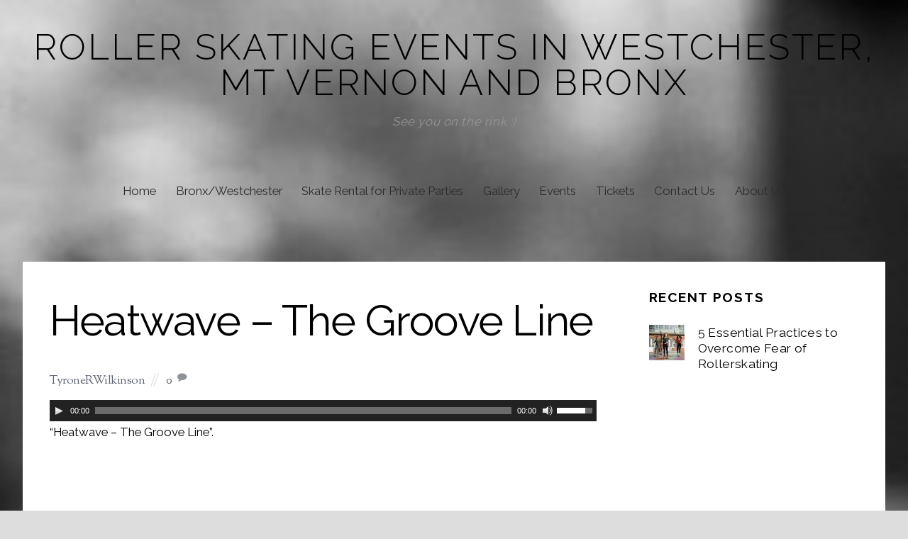

--- FILE ---
content_type: text/html; charset=UTF-8
request_url: https://skateboogie.net/?attachment_id=5696
body_size: 11132
content:

<!DOCTYPE html>
<html lang="en-US">

<head>
	<title>Roller skating events in Westchester, Mt Vernon and Bronx</title>
		<meta charset="UTF-8" />
	<!-- wp_head -->
	<script>(function(html){ html.className = html.className.replace(/\bno-js\b/,'js'); if (html.classList) { html.classList.add( 'js' ); } else { html.className += ' js'; } })(document.documentElement);</script><style type="text/css">.js.csstransitions .module.wow, .js.csstransitions .themify_builder_content .themify_builder_row.wow, .js.csstransitions .module_row.wow, .js.csstransitions .builder-posts-wrap > .post.wow, .js.csstransitions .fly-in > .post, .js.csstransitions .fly-in .row_inner > .tb-column, .js.csstransitions .fade-in > .post, .js.csstransitions .fade-in .row_inner > .tb-column, .js.csstransitions .slide-up > .post, .js.csstransitions .slide-up .row_inner > .tb-column { visibility:hidden; }</style><meta name='robots' content='index, follow, max-image-preview:large, max-snippet:-1, max-video-preview:-1' />

	<!-- This site is optimized with the Yoast SEO plugin v19.0 - https://yoast.com/wordpress/plugins/seo/ -->
	<title>Heatwave - The Groove Line - Roller skating events in Westchester, Mt Vernon and Bronx</title>
	<link rel="canonical" href="https://skateboogie.net/wp-content/uploads/2016/07/Heatwave-The-Groove-Line.mp3" />
	<meta property="og:locale" content="en_US" />
	<meta property="og:type" content="article" />
	<meta property="og:title" content="Heatwave - The Groove Line - Roller skating events in Westchester, Mt Vernon and Bronx" />
	<meta property="og:description" content="https://skateboogie.net/wp-content/uploads/2016/07/Heatwave-The-Groove-Line.mp3 &#8220;Heatwave &#8211; The Groove Line&#8221;." />
	<meta property="og:url" content="https://skateboogie.net/wp-content/uploads/2016/07/Heatwave-The-Groove-Line.mp3" />
	<meta property="og:site_name" content="Roller skating events in Westchester, Mt Vernon and Bronx" />
	<meta property="article:modified_time" content="2016-07-15T20:09:14+00:00" />
	<meta name="twitter:card" content="summary" />
	<script type="application/ld+json" class="yoast-schema-graph">{"@context":"https://schema.org","@graph":[{"@type":"WebSite","@id":"https://skateboogie.net/#website","url":"https://skateboogie.net/","name":"Roller skating events in Westchester, Mt Vernon and Bronx","description":"See you on the rink ;)","potentialAction":[{"@type":"SearchAction","target":{"@type":"EntryPoint","urlTemplate":"https://skateboogie.net/?s={search_term_string}"},"query-input":"required name=search_term_string"}],"inLanguage":"en-US"},{"@type":"WebPage","@id":"https://skateboogie.net/wp-content/uploads/2016/07/Heatwave-The-Groove-Line.mp3#webpage","url":"https://skateboogie.net/wp-content/uploads/2016/07/Heatwave-The-Groove-Line.mp3","name":"Heatwave - The Groove Line - Roller skating events in Westchester, Mt Vernon and Bronx","isPartOf":{"@id":"https://skateboogie.net/#website"},"datePublished":"2016-07-15T20:08:17+00:00","dateModified":"2016-07-15T20:09:14+00:00","breadcrumb":{"@id":"https://skateboogie.net/wp-content/uploads/2016/07/Heatwave-The-Groove-Line.mp3#breadcrumb"},"inLanguage":"en-US","potentialAction":[{"@type":"ReadAction","target":["https://skateboogie.net/wp-content/uploads/2016/07/Heatwave-The-Groove-Line.mp3"]}]},{"@type":"BreadcrumbList","@id":"https://skateboogie.net/wp-content/uploads/2016/07/Heatwave-The-Groove-Line.mp3#breadcrumb","itemListElement":[{"@type":"ListItem","position":1,"name":"Home","item":"https://skateboogie.net/"},{"@type":"ListItem","position":2,"name":"","item":"https://skateboogie.net/?p=4997"},{"@type":"ListItem","position":3,"name":"Heatwave &#8211; The Groove Line"}]}]}</script>
	<!-- / Yoast SEO plugin. -->


<link rel='dns-prefetch' href='//fonts.googleapis.com' />
<link rel='dns-prefetch' href='//s.w.org' />
<link rel="alternate" type="application/rss+xml" title="Roller skating events in Westchester, Mt Vernon and Bronx &raquo; Feed" href="https://skateboogie.net/feed" />
<link rel="alternate" type="application/rss+xml" title="Roller skating events in Westchester, Mt Vernon and Bronx &raquo; Comments Feed" href="https://skateboogie.net/comments/feed" />
<link rel="alternate" type="application/rss+xml" title="Roller skating events in Westchester, Mt Vernon and Bronx &raquo; Heatwave &#8211; The Groove Line Comments Feed" href="https://skateboogie.net/?attachment_id=5696/feed" />
<!-- This site uses the Google Analytics by MonsterInsights plugin v7.10.0 - Using Analytics tracking - https://www.monsterinsights.com/ -->
<script type="text/javascript" data-cfasync="false">
	var mi_version         = '7.10.0';
	var mi_track_user      = true;
	var mi_no_track_reason = '';
	
	var disableStr = 'ga-disable-UA-141592438-1';

	/* Function to detect opted out users */
	function __gaTrackerIsOptedOut() {
		return document.cookie.indexOf(disableStr + '=true') > -1;
	}

	/* Disable tracking if the opt-out cookie exists. */
	if ( __gaTrackerIsOptedOut() ) {
		window[disableStr] = true;
	}

	/* Opt-out function */
	function __gaTrackerOptout() {
	  document.cookie = disableStr + '=true; expires=Thu, 31 Dec 2099 23:59:59 UTC; path=/';
	  window[disableStr] = true;
	}
	
	if ( mi_track_user ) {
		(function(i,s,o,g,r,a,m){i['GoogleAnalyticsObject']=r;i[r]=i[r]||function(){
			(i[r].q=i[r].q||[]).push(arguments)},i[r].l=1*new Date();a=s.createElement(o),
			m=s.getElementsByTagName(o)[0];a.async=1;a.src=g;m.parentNode.insertBefore(a,m)
		})(window,document,'script','//www.google-analytics.com/analytics.js','__gaTracker');

		__gaTracker('create', 'UA-141592438-1', 'auto');
		__gaTracker('set', 'forceSSL', true);
		__gaTracker('require', 'displayfeatures');
		__gaTracker('send','pageview');
	} else {
		console.log( "" );
		(function() {
			/* https://developers.google.com/analytics/devguides/collection/analyticsjs/ */
			var noopfn = function() {
				return null;
			};
			var noopnullfn = function() {
				return null;
			};
			var Tracker = function() {
				return null;
			};
			var p = Tracker.prototype;
			p.get = noopfn;
			p.set = noopfn;
			p.send = noopfn;
			var __gaTracker = function() {
				var len = arguments.length;
				if ( len === 0 ) {
					return;
				}
				var f = arguments[len-1];
				if ( typeof f !== 'object' || f === null || typeof f.hitCallback !== 'function' ) {
					console.log( 'Not running function __gaTracker(' + arguments[0] + " ....) because you are not being tracked. " + mi_no_track_reason );
					return;
				}
				try {
					f.hitCallback();
				} catch (ex) {

				}
			};
			__gaTracker.create = function() {
				return new Tracker();
			};
			__gaTracker.getByName = noopnullfn;
			__gaTracker.getAll = function() {
				return [];
			};
			__gaTracker.remove = noopfn;
			window['__gaTracker'] = __gaTracker;
					})();
		}
</script>
<!-- / Google Analytics by MonsterInsights -->
		<script type="text/javascript">
			window._wpemojiSettings = {"baseUrl":"https:\/\/s.w.org\/images\/core\/emoji\/13.1.0\/72x72\/","ext":".png","svgUrl":"https:\/\/s.w.org\/images\/core\/emoji\/13.1.0\/svg\/","svgExt":".svg","source":{"concatemoji":"https:\/\/skateboogie.net\/wp-includes\/js\/wp-emoji-release.min.js?ver=50fc8d0e9b4398ebba45795accc9fd41"}};
			!function(e,a,t){var n,r,o,i=a.createElement("canvas"),p=i.getContext&&i.getContext("2d");function s(e,t){var a=String.fromCharCode;p.clearRect(0,0,i.width,i.height),p.fillText(a.apply(this,e),0,0);e=i.toDataURL();return p.clearRect(0,0,i.width,i.height),p.fillText(a.apply(this,t),0,0),e===i.toDataURL()}function c(e){var t=a.createElement("script");t.src=e,t.defer=t.type="text/javascript",a.getElementsByTagName("head")[0].appendChild(t)}for(o=Array("flag","emoji"),t.supports={everything:!0,everythingExceptFlag:!0},r=0;r<o.length;r++)t.supports[o[r]]=function(e){if(!p||!p.fillText)return!1;switch(p.textBaseline="top",p.font="600 32px Arial",e){case"flag":return s([127987,65039,8205,9895,65039],[127987,65039,8203,9895,65039])?!1:!s([55356,56826,55356,56819],[55356,56826,8203,55356,56819])&&!s([55356,57332,56128,56423,56128,56418,56128,56421,56128,56430,56128,56423,56128,56447],[55356,57332,8203,56128,56423,8203,56128,56418,8203,56128,56421,8203,56128,56430,8203,56128,56423,8203,56128,56447]);case"emoji":return!s([10084,65039,8205,55357,56613],[10084,65039,8203,55357,56613])}return!1}(o[r]),t.supports.everything=t.supports.everything&&t.supports[o[r]],"flag"!==o[r]&&(t.supports.everythingExceptFlag=t.supports.everythingExceptFlag&&t.supports[o[r]]);t.supports.everythingExceptFlag=t.supports.everythingExceptFlag&&!t.supports.flag,t.DOMReady=!1,t.readyCallback=function(){t.DOMReady=!0},t.supports.everything||(n=function(){t.readyCallback()},a.addEventListener?(a.addEventListener("DOMContentLoaded",n,!1),e.addEventListener("load",n,!1)):(e.attachEvent("onload",n),a.attachEvent("onreadystatechange",function(){"complete"===a.readyState&&t.readyCallback()})),(n=t.source||{}).concatemoji?c(n.concatemoji):n.wpemoji&&n.twemoji&&(c(n.twemoji),c(n.wpemoji)))}(window,document,window._wpemojiSettings);
		</script>
		<style type="text/css">
img.wp-smiley,
img.emoji {
	display: inline !important;
	border: none !important;
	box-shadow: none !important;
	height: 1em !important;
	width: 1em !important;
	margin: 0 .07em !important;
	vertical-align: -0.1em !important;
	background: none !important;
	padding: 0 !important;
}
</style>
	<link rel='stylesheet' id='sb_instagram_styles-css'  href='https://skateboogie.net/wp-content/plugins/instagram-feed/css/sbi-styles.min.css?ver=2.9.3.1' type='text/css' media='all' />
<link rel='stylesheet' id='themify-builder-style-css'  href='https://skateboogie.net/wp-content/themes/ultra_v143/themify/themify-builder/css/themify-builder-style.css?ver=2.8.6' type='text/css' media='all' />
<link rel='stylesheet' id='wp-block-library-css'  href='https://skateboogie.net/wp-includes/css/dist/block-library/style.min.css?ver=50fc8d0e9b4398ebba45795accc9fd41' type='text/css' media='all' />
<link rel='stylesheet' id='contact-form-7-css'  href='https://skateboogie.net/wp-content/plugins/contact-form-7/includes/css/styles.css?ver=5.5.6.1' type='text/css' media='all' />
<link rel='stylesheet' id='themify-framework-css'  href='https://skateboogie.net/wp-content/themes/ultra_v143/themify/css/themify.framework.css?ver=2.8.6' type='text/css' media='all' />
<link rel='stylesheet' id='google-fonts-css'  href='https://fonts.googleapis.com/css?family=Open+Sans%3A300italic%2C400italic%2C600italic%2C700italic%2C400%2C300%2C600%2C700%7CSorts+Mill+Goudy%3A400%2C400italic%7CRaleway%3A400%2C300%2C500%2C700&#038;ver=5.8.12' type='text/css' media='all' />
<link rel='stylesheet' id='themify-icons-css'  href='https://skateboogie.net/wp-content/themes/ultra_v143/themify/themify-icons/themify-icons.css?ver=2.8.6' type='text/css' media='all' />
<link rel='stylesheet' id='theme-style-css'  href='https://skateboogie.net/wp-content/themes/ultra_v143/style.css?ver=1.4.3' type='text/css' media='all' />
<link rel='stylesheet' id='themify-media-queries-css'  href='https://skateboogie.net/wp-content/themes/ultra_v143/media-queries.css?ver=1.4.3' type='text/css' media='all' />
<link rel='stylesheet' id='theme-font-sans-serif-css'  href='https://skateboogie.net/wp-content/themes/ultra_v143/styles/theme-font-sans-serif.css?ver=50fc8d0e9b4398ebba45795accc9fd41' type='text/css' media='all' />
<link rel='stylesheet' id='boxed-content-css'  href='https://skateboogie.net/wp-content/themes/ultra_v143/styles/boxed-content.css?ver=50fc8d0e9b4398ebba45795accc9fd41' type='text/css' media='all' />
<link rel='stylesheet' id='themify-icon-font-css'  href='https://skateboogie.net/wp-content/themes/ultra_v143/themify/fontawesome/css/font-awesome.min.css?ver=2.8.6' type='text/css' media='all' />
<link rel='stylesheet' id='themify-customize-css'  href='https://skateboogie.net/wp-content/uploads/themify-customizer.css?ver=25.07.06.03.33.24' type='text/css' media='all' />
<link rel='stylesheet' id='mediaelement-css'  href='https://skateboogie.net/wp-content/themes/ultra_v143/themify/css/themify-mediaelement.min.css?ver=50fc8d0e9b4398ebba45795accc9fd41' type='text/css' property='stylesheet' media='all' />
<link rel='stylesheet' id='wp-mediaelement-css'  href='https://skateboogie.net/wp-content/themes/ultra_v143/themify/css/themify-wp-mediaelement.min.css?ver=50fc8d0e9b4398ebba45795accc9fd41' type='text/css' property='stylesheet' media='all' />
<script type='text/javascript' src='https://skateboogie.net/wp-includes/js/jquery/jquery.min.js?ver=3.6.0' id='jquery-core-js'></script>
<script type='text/javascript' src='https://skateboogie.net/wp-includes/js/jquery/jquery-migrate.min.js?ver=3.3.2' id='jquery-migrate-js'></script>
<script type='text/javascript' id='monsterinsights-frontend-script-js-extra'>
/* <![CDATA[ */
var monsterinsights_frontend = {"js_events_tracking":"true","download_extensions":"doc,pdf,ppt,zip,xls,docx,pptx,xlsx","inbound_paths":"[{\"path\":\"\\\/go\\\/\",\"label\":\"affiliate\"},{\"path\":\"\\\/recommend\\\/\",\"label\":\"affiliate\"}]","home_url":"https:\/\/skateboogie.net","hash_tracking":"false"};
/* ]]> */
</script>
<script type='text/javascript' src='https://skateboogie.net/wp-content/plugins/google-analytics-for-wordpress/assets/js/frontend.min.js?ver=7.10.0' id='monsterinsights-frontend-script-js'></script>
<link rel="https://api.w.org/" href="https://skateboogie.net/wp-json/" /><link rel="alternate" type="application/json" href="https://skateboogie.net/wp-json/wp/v2/media/5696" /><link rel="EditURI" type="application/rsd+xml" title="RSD" href="https://skateboogie.net/xmlrpc.php?rsd" />
<link rel="alternate" type="application/json+oembed" href="https://skateboogie.net/wp-json/oembed/1.0/embed?url=https%3A%2F%2Fskateboogie.net%2F%3Fattachment_id%3D5696" />
<link rel="alternate" type="text/xml+oembed" href="https://skateboogie.net/wp-json/oembed/1.0/embed?url=https%3A%2F%2Fskateboogie.net%2F%3Fattachment_id%3D5696&#038;format=xml" />




<!-- Google tag (gtag.js) -->
<script async src="https://www.googletagmanager.com/gtag/js?id=G-L8FV2F6ESS"></script>
<script>
  window.dataLayer = window.dataLayer || [];
  function gtag(){dataLayer.push(arguments);}
  gtag('js', new Date());

  gtag('config', 'G-L8FV2F6ESS');
</script>
<meta name="viewport" content="width=device-width, initial-scale=1, maximum-scale=1, minimum-scale=1, user-scalable=no">

	<style>
	@-webkit-keyframes themifyAnimatedBG {
		0% { background-color: #ff0000; }
100% { background-color: #136dd4; }

	}
	@keyframes themifyAnimatedBG {
		0% { background-color: #ff0000; }
100% { background-color: #136dd4; }

	}
	.themify_builder_row.animated-bg {
		-webkit-animation: themifyAnimatedBG 10000ms infinite alternate;
		animation: themifyAnimatedBG 10000ms infinite alternate;
	};
	</style>
	
				<!-- equalcolumn-ie-fix.js -->
				<!--[if IE 9]>
					<script src="https://skateboogie.net/wp-content/themes/ultra_v143/themify/themify-builder/js/equalcolumn-ie-fix.js"></script>
				<![endif]-->
				<script type="text/javascript">				function isSupportTransition() {
				var b = document.body || document.documentElement,
				s = b.style,
				p = 'transition';

				if (typeof s[p] == 'string') { return true; }

				// Tests for vendor specific prop
				var v = ['Moz', 'webkit', 'Webkit', 'Khtml', 'O', 'ms'];
				p = p.charAt(0).toUpperCase() + p.substr(1);

				for (var i=0; i<v.length; i++) {
					if (typeof s[v[i] + p] == 'string') { return true; }
					}
					return false;
					}
					if ( isSupportTransition() ) {
					document.documentElement.className += " csstransitions";	
					}
		</script><link rel="icon" href="https://skateboogie.net/wp-content/uploads/2016/07/cropped-rollerman-32x32.png" sizes="32x32" />
<link rel="icon" href="https://skateboogie.net/wp-content/uploads/2016/07/cropped-rollerman-192x192.png" sizes="192x192" />
<link rel="apple-touch-icon" href="https://skateboogie.net/wp-content/uploads/2016/07/cropped-rollerman-180x180.png" />
<meta name="msapplication-TileImage" content="https://skateboogie.net/wp-content/uploads/2016/07/cropped-rollerman-270x270.png" />
		<style type="text/css" id="wp-custom-css">
			.wpcf7 {
 
background-color: #F0F0F0;
 
border: 5px solid #666666;
 
}
.wpcf7-form {
 
margin-left: 25px;
 
margin-right: 25px;
 
	margin-top: 25px;}


.entry-date, .posted-on, .meta-date, time {
    display: none !important;
}		</style>
		
</head>

<body data-rsssl=1 class="attachment attachment-template-default single single-attachment postid-5696 attachmentid-5696 attachment-mpeg template-ultra_v143 template-ultra_v143-1-4-3 skin-default webkit not-ie default_width sidebar1 no-home no-touch boxed-content no-fixed-header footer-block default theme-font-sans-serif rss-off search-off  filter-hover-none filter-featured-only masonry-enabled">


<div id="pagewrap" class="hfeed site">

			<div id="headerwrap"   >

			
			<a id="menu-icon" href="#mobile-menu"></a>

			<header id="header" class="pagewidth clearfix" itemscope="itemscope" itemtype="https://schema.org/WPHeader">

	            
	            <div class="header-bar">
		            						<div id="site-logo"><a href="https://skateboogie.net" title="Roller skating events in Westchester, Mt Vernon and Bronx"><span>Roller skating events in Westchester, Mt Vernon and Bronx</span></a></div>					
											<div id="site-description" class="site-description"><span>See you on the rink ;)</span></div>									</div>
				<!-- /.header-bar -->

									<div id="mobile-menu" class="sidemenu sidemenu-off">

													<div class="social-widget">
																									
															</div>
							<!-- /.social-widget -->
						
						
													<nav id="main-nav-wrap" itemscope="itemscope" itemtype="https://schema.org/SiteNavigationElement">
								<ul id="main-nav" class="main-nav"><li id='menu-item-5484' class="menu-item menu-item-type-post_type menu-item-object-page menu-item-home"><a  href="https://skateboogie.net/">Home</a> </li>
<li id='menu-item-5922' class="menu-item menu-item-type-post_type menu-item-object-page"><a  href="https://skateboogie.net/roller-skating-westchester-bronx">Bronx/Westchester</a> </li>
<li id='menu-item-5854' class="menu-item menu-item-type-post_type menu-item-object-page"><a  href="https://skateboogie.net/skate-rental-for-private-parties">Skate Rental for Private Parties</a> </li>
<li id='menu-item-5485' class="menu-item menu-item-type-post_type menu-item-object-page"><a  href="https://skateboogie.net/gallery">Gallery</a> </li>
<li id='menu-item-5486' class="menu-item menu-item-type-post_type menu-item-object-page"><a  href="https://skateboogie.net/events">Events</a> </li>
<li id='menu-item-5488' class="menu-item menu-item-type-post_type menu-item-object-page"><a  href="https://skateboogie.net/tickets">Tickets</a> </li>
<li id='menu-item-5483' class="menu-item menu-item-type-post_type menu-item-object-page"><a  href="https://skateboogie.net/contact-us">Contact Us</a> </li>
<li id='menu-item-5487' class="menu-item menu-item-type-post_type menu-item-object-page"><a  href="https://skateboogie.net/about-us">About Us</a> </li>
</ul>								<!-- /#main-nav -->
							</nav>
							<!-- /#main-nav-wrap -->
						
																				<!-- /header-widgets -->
						
						<a id="menu-icon-close" href="#"></a>
					</div>
					<!-- /#mobile-menu -->
				
				
				
			</header>
			<!-- /#header -->

	        
		</div>
		<!-- /#headerwrap -->
	
	<div id="body" class="clearfix">

		


	<!-- layout-container -->
	<div id="layout" class="pagewidth clearfix">

				<!-- content -->
		<div id="content" class="list-post">
			
			

<article id="post-5696" class="post clearfix post-5696 attachment type-attachment status-inherit hentry has-post-title has-post-date has-post-category has-post-tag has-post-comment has-post-author">
	
            <a href="https://skateboogie.net/?attachment_id=5696" data-post-permalink="yes" style="display: none;"></a>
    
	
	
	
		
	
	
	<div class="post-content">

					<div class="post-date-wrap">
				<time class="post-date entry-date updated" datetime="2016-07-15">
					<span class="day">15</span>
					<span class="month">Jul</span>
					<span class="year">2016</span>
				</time>
			</div>
		
					
			<h1 class="post-title entry-title">
									<a href="https://skateboogie.net/?attachment_id=5696" title="Heatwave &#8211; The Groove Line">Heatwave &#8211; The Groove Line</a>
							</h1>

					
					<p class="post-meta entry-meta">
									<span class="post-author"><span class="author vcard"><a class="url fn n" href="https://skateboogie.net/author/tyronerwilkinson" rel="author">TyroneRWilkinson</a></span></span>
				
													
													
									<span class="post-comment"><a href="https://skateboogie.net/?attachment_id=5696#respond">0</a></span>
							</p>
			<!-- /post-meta -->
		
		
		<div class="entry-content">

			
				<audio class="wp-audio-shortcode" id="audio-5696-3" preload="none" style="width: 100%;" controls="controls"><source type="audio/mpeg" src="https://skateboogie.net/wp-content/uploads/2016/07/Heatwave-The-Groove-Line.mp3?_=3" /><a href="https://skateboogie.net/wp-content/uploads/2016/07/Heatwave-The-Groove-Line.mp3">https://skateboogie.net/wp-content/uploads/2016/07/Heatwave-The-Groove-Line.mp3</a></audio>
<p>&#8220;Heatwave &#8211; The Groove Line&#8221;.</p>
<div id="themify_builder_content-5696" data-postid="5696" class="themify_builder_content themify_builder_content-5696 themify_builder themify_builder_front">

	</div>
<!-- /themify_builder_content -->
			
		</div><!-- /.entry-content -->

		
	</div>
	<!-- /.post-content -->
	
</article>
<!-- /.post -->

			
			
			
		<div class="post-nav clearfix">
			<span class="prev"><a href="https://skateboogie.net/?p=4997" rel="prev"><span class="arrow"></span> Previous Post</a></span>					</div>
		<!-- /.post-nav -->

	
										
							


	<div id="comments" class="commentwrap">

		
		
		
				<div id="respond" class="comment-respond">
		<h3 id="reply-title" class="comment-reply-title">Leave a Reply <small><a rel="nofollow" id="cancel-comment-reply-link" href="/?attachment_id=5696#respond" style="display:none;">Close</a></small></h3><form action="https://skateboogie.net/wp-comments-post.php" method="post" id="commentform" class="comment-form"><p class="comment-form-comment"><textarea id="comment" name="comment" cols="45" rows="8" aria-required="true" class="required"></textarea></p><p class="comment-form-author"><input id="author" name="author" type="text" value="" size="30" class="required" /><label for="author">Name <small>(required)</small></label> </p>
<p class="comment-form-email"><input id="email" name="email" type="text" value="" size="30" class="required email" /><label for="email">Mail <small>(required)</small></label> </p>
<p class="comment-form-url"><input id="url" name="url" type="text" value="" size="30" /><label for="url">Website</label> </p>
<p class="comment-form-cookies-consent"><input id="wp-comment-cookies-consent" name="wp-comment-cookies-consent" type="checkbox" value="yes" /> <label for="wp-comment-cookies-consent">Save my name, email, and website in this browser for the next time I comment.</label></p>
<p class="form-submit"><input name="submit" type="submit" id="submit" class="submit" value="Submit Comment" /> <input type='hidden' name='comment_post_ID' value='5696' id='comment_post_ID' />
<input type='hidden' name='comment_parent' id='comment_parent' value='0' />
</p><p style="display: none;"><input type="hidden" id="akismet_comment_nonce" name="akismet_comment_nonce" value="c41ed1e3a0" /></p><p style="display: none !important;"><label>&#916;<textarea name="ak_hp_textarea" cols="45" rows="8" maxlength="100"></textarea></label><input type="hidden" id="ak_js_1" name="ak_js" value="228"/><script>document.getElementById( "ak_js_1" ).setAttribute( "value", ( new Date() ).getTime() );</script></p></form>	</div><!-- #respond -->
	
		
		
	</div>
	<!-- /.commentwrap -->


			
					</div>
		<!-- /content -->
		
		

<aside id="sidebar" itemscope="itemscope" itemtype="https://schema.org/WPSidebar">

	    
	<div id="themify-feature-posts-1003" class="widget feature-posts"><h4 class="widgettitle">Recent Posts</h4><ul class="feature-posts-list"><li><a href="https://skateboogie.net/5-essential-practices-to-overcome-fear-of-rollerskating"><img src="https://skateboogie.net/wp-content/uploads/2023/05/702401-3-50x50.jpg" width="50" height="50" class="post-img wp-image-6155" title="702401" alt="5 Essential Practices to Overcome Fear of Rollerskating" /></a><a href="https://skateboogie.net/5-essential-practices-to-overcome-fear-of-rollerskating" class="feature-posts-title">5 Essential Practices to Overcome Fear of Rollerskating</a> <br /></li></ul></div>    
	
</aside>
<!-- /#sidebar -->


	</div>
	<!-- /layout-container -->



        			</div>
			<!-- /body -->

							<div id="footerwrap"   >

					
					<footer id="footer" class="pagewidth clearfix" itemscope="itemscope" itemtype="https://schema.org/WPFooter">

						
													<div class="back-top clearfix">
								<div class="arrow-up">
										<a href="#header"></a>
								</div>
							</div>
						
						<div class="main-col first clearfix">
							<div class="footer-left-col first">
																	<div class="footer-logo-wrapper clearfix"> 
										<div id="footer-logo"><a href="https://skateboogie.net" title="Roller skating events in Westchester, Mt Vernon and Bronx"><span>Roller skating events in Westchester, Mt Vernon and Bronx</span></a></div>										<!-- /footer-logo -->
									</div>
															    
								<div class="row" style="color: black; font-weight: bold">
									65 Fleetwood Avenue, Mt. Vernon, NY 10552
								</div>
								
																	<div class="social-widget">
										<div id="themify-social-links-1006" class="widget themify-social-links"><ul class="social-links horizontal">
							<li class="social-link-item email font-icon icon-medium">
								<a href="https://skateboogie.net/contact-us" title="Email" target="_blank"><i class="fa fa-envelope" ></i>  Email</a>
							</li>
							<!-- /themify-link-item -->
							<li class="social-link-item facebook font-icon icon-medium">
								<a href="https://www.facebook.com/SkateBoogieNet-922935177804079/" title="Facebook" target="_blank"><i class="fa fa-facebook" ></i>  Facebook</a>
							</li>
							<!-- /themify-link-item -->
							<li class="social-link-item youtube font-icon icon-medium">
								<a href="https://www.youtube.com/@skateboogie" title="YouTube" target="_blank"><i class="fa fa-youtube" ></i>  YouTube</a>
							</li>
							<!-- /themify-link-item -->
							<li class="social-link-item instagram font-icon icon-medium">
								<a href="https://www.instagram.com/skateboogiejam" title="Instagram" target="_blank"><i class="fa fa-instagram" ></i>  Instagram</a>
							</li>
							<!-- /themify-link-item --></ul></div><div id="themify-feature-posts-1010" class="widget feature-posts"><strong class="widgettitle">Recent Posts</strong><ul class="feature-posts-list"><li><a href="https://skateboogie.net/5-essential-practices-to-overcome-fear-of-rollerskating" class="feature-posts-title">5 Essential Practices to Overcome Fear of Rollerskating</a> <br /><small>May 22, 2023</small> <br /></li></ul></div>									</div>
									<!-- /.social-widget -->
															</div>
							
							<div class="footer-right-col">

																	<div class="footer-nav-wrap">
																			</div>
									<!-- /.footer-nav-wrap -->
								                                                                                                                                    <div class="footer-text clearfix">
                                                                                                                                            </div>
                                                                    <!-- /.footer-text -->
                                                                							</div>
						</div>

						                                                                                                                    <div class="section-col clearfix">
                                                                                                                                <!-- /footer-widgets -->
                                                            </div>
                                                        						
						
					</footer>
					<!-- /#footer -->

					
				</div>
				<!-- /#footerwrap -->
			
		</div>
		<!-- /#pagewrap -->

		
				<!-- wp_footer -->
		<!-- Instagram Feed JS -->
<script type="text/javascript">
var sbiajaxurl = "https://skateboogie.net/wp-admin/admin-ajax.php";
</script>


<script type='text/javascript' id='themify-main-script-js-extra'>
/* <![CDATA[ */
var themify_vars = {"version":"2.8.6","url":"https:\/\/skateboogie.net\/wp-content\/themes\/ultra_v143\/themify","TB":"1","map_key":null};
var tbLocalScript = {"isAnimationActive":"1","isParallaxActive":"1","animationInviewSelectors":[".module.wow",".themify_builder_content .themify_builder_row.wow",".module_row.wow",".builder-posts-wrap > .post.wow",".fly-in > .post",".fly-in .row_inner > .tb-column",".fade-in > .post",".fade-in .row_inner > .tb-column",".slide-up > .post",".slide-up .row_inner > .tb-column"],"createAnimationSelectors":[],"backgroundSlider":{"autoplay":5000,"speed":2000},"animationOffset":"100","videoPoster":"https:\/\/skateboogie.net\/wp-content\/themes\/ultra_v143\/themify\/themify-builder\/img\/blank.png","backgroundVideoLoop":"yes","builder_url":"https:\/\/skateboogie.net\/wp-content\/themes\/ultra_v143\/themify\/themify-builder","framework_url":"https:\/\/skateboogie.net\/wp-content\/themes\/ultra_v143\/themify","version":"2.8.6","fullwidth_support":"1","fullwidth_container":"body","loadScrollHighlight":"1"};
var themifyScript = {"lightbox":{"lightboxSelector":".themify_lightbox","lightboxOn":true,"lightboxContentImages":false,"lightboxContentImagesSelector":".post-content a[href$=jpg],.page-content a[href$=jpg],.post-content a[href$=gif],.page-content a[href$=gif],.post-content a[href$=png],.page-content a[href$=png],.post-content a[href$=JPG],.page-content a[href$=JPG],.post-content a[href$=GIF],.page-content a[href$=GIF],.post-content a[href$=PNG],.page-content a[href$=PNG],.post-content a[href$=jpeg],.page-content a[href$=jpeg],.post-content a[href$=JPEG],.page-content a[href$=JPEG]","theme":"pp_default","social_tools":false,"allow_resize":true,"show_title":false,"overlay_gallery":false,"screenWidthNoLightbox":600,"deeplinking":false,"contentImagesAreas":".post, .type-page, .type-highlight, .type-slider","gallerySelector":".gallery-icon > a[href$=jpg],.gallery-icon > a[href$=gif],.gallery-icon > a[href$=png],.gallery-icon > a[href$=JPG],.gallery-icon > a[href$=GIF],.gallery-icon > a[href$=PNG],.gallery-icon > a[href$=jpeg],.gallery-icon > a[href$=JPEG]","lightboxGalleryOn":true},"lightboxContext":"body"};
var tbScrollHighlight = {"fixedHeaderSelector":"#headerwrap.fixed-header","speed":"900","navigation":"#main-nav","scrollOffset":"-5"};
/* ]]> */
</script>
<script type='text/javascript' src='https://skateboogie.net/wp-content/themes/ultra_v143/themify/js/main.js?ver=2.8.6' id='themify-main-script-js'></script>
<script type='text/javascript' src='https://skateboogie.net/wp-includes/js/dist/vendor/regenerator-runtime.min.js?ver=0.13.7' id='regenerator-runtime-js'></script>
<script type='text/javascript' src='https://skateboogie.net/wp-includes/js/dist/vendor/wp-polyfill.min.js?ver=3.15.0' id='wp-polyfill-js'></script>
<script type='text/javascript' id='contact-form-7-js-extra'>
/* <![CDATA[ */
var wpcf7 = {"api":{"root":"https:\/\/skateboogie.net\/wp-json\/","namespace":"contact-form-7\/v1"}};
/* ]]> */
</script>
<script type='text/javascript' src='https://skateboogie.net/wp-content/plugins/contact-form-7/includes/js/index.js?ver=5.5.6.1' id='contact-form-7-js'></script>
<script type='text/javascript' src='https://skateboogie.net/wp-content/themes/ultra_v143/js/themify.mega-menu.js?ver=1.4.3' id='themify-mega-menu-js'></script>
<script type='text/javascript' src='https://skateboogie.net/wp-content/themes/ultra_v143/js/jquery.nicescroll.js?ver=1.4.3' id='themify-nicescroll-js'></script>
<script type='text/javascript' src='https://skateboogie.net/wp-content/themes/ultra_v143/themify/js/themify.sidemenu.js?ver=1.4.3' id='slide-nav-js'></script>
<script type='text/javascript' src='https://skateboogie.net/wp-content/themes/ultra_v143/js/jquery.isotope.min.js?ver=1.4.3' id='themify-isotope-js'></script>
<script type='text/javascript' id='theme-script-js-extra'>
/* <![CDATA[ */
var themifyScript = {"lightbox":{"lightboxSelector":".themify_lightbox","lightboxOn":true,"lightboxContentImages":false,"lightboxContentImagesSelector":".post-content a[href$=jpg],.page-content a[href$=jpg],.post-content a[href$=gif],.page-content a[href$=gif],.post-content a[href$=png],.page-content a[href$=png],.post-content a[href$=JPG],.page-content a[href$=JPG],.post-content a[href$=GIF],.page-content a[href$=GIF],.post-content a[href$=PNG],.page-content a[href$=PNG],.post-content a[href$=jpeg],.page-content a[href$=jpeg],.post-content a[href$=JPEG],.page-content a[href$=JPEG]","theme":"pp_default","social_tools":false,"allow_resize":true,"show_title":false,"overlay_gallery":false,"screenWidthNoLightbox":600,"deeplinking":false,"contentImagesAreas":".post, .type-page, .type-highlight, .type-slider","gallerySelector":".gallery-icon > a[href$=jpg],.gallery-icon > a[href$=gif],.gallery-icon > a[href$=png],.gallery-icon > a[href$=JPG],.gallery-icon > a[href$=GIF],.gallery-icon > a[href$=PNG],.gallery-icon > a[href$=jpeg],.gallery-icon > a[href$=JPEG]","lightboxGalleryOn":true},"lightboxContext":"#pagewrap","fixedHeader":"","ajax_nonce":"8ca39834b7","ajax_url":"https:\/\/skateboogie.net\/wp-admin\/admin-ajax.php","smallScreen":"760","resizeRefresh":"250","parallaxHeader":"1","loadingImg":"https:\/\/skateboogie.net\/wp-content\/themes\/ultra_v143\/images\/loading.gif","maxPages":"0","autoInfinite":"auto","scrollToNewOnLoad":"scroll","resetFilterOnLoad":"reset"};
/* ]]> */
</script>
<script type='text/javascript' src='https://skateboogie.net/wp-content/themes/ultra_v143/js/themify.script.js?ver=1.4.3' id='theme-script-js'></script>
<script type='text/javascript' src='https://skateboogie.net/wp-includes/js/comment-reply.min.js?ver=50fc8d0e9b4398ebba45795accc9fd41' id='comment-reply-js'></script>
<script type='text/javascript' src='https://skateboogie.net/wp-content/themes/ultra_v143/themify/js/themify-mediaelement-and-player.min.js?ver=50fc8d0e9b4398ebba45795accc9fd41' id='mediaelement-js'></script>
<script type='text/javascript' src='https://skateboogie.net/wp-content/themes/ultra_v143/themify/js/themify-wp-mediaelement.min.js?ver=50fc8d0e9b4398ebba45795accc9fd41' id='wp-mediaelement-js'></script>
<script type='text/javascript' src='https://skateboogie.net/wp-includes/js/wp-embed.min.js?ver=50fc8d0e9b4398ebba45795accc9fd41' id='wp-embed-js'></script>
		<script type="text/javascript">
			if ('object' === typeof tbLocalScript) {
				tbLocalScript.transitionSelectors = ".js.csstransitions .module.wow, .js.csstransitions .themify_builder_content .themify_builder_row.wow, .js.csstransitions .module_row.wow, .js.csstransitions .builder-posts-wrap > .post.wow, .js.csstransitions .fly-in > .post, .js.csstransitions .fly-in .row_inner > .tb-column, .js.csstransitions .fade-in > .post, .js.csstransitions .fade-in .row_inner > .tb-column, .js.csstransitions .slide-up > .post, .js.csstransitions .slide-up .row_inner > .tb-column";
			}
		</script>
				<script>
			jQuery(function(){
				var windowsize = jQuery(window).width();
				if (windowsize < 767) {
				jQuery('.themify_builder_2512_row').prepend('<div id="ytplayer-container1660670441033" class="themify-youtube-video big-video-wrap"><div id="player2"></div</div>');
					}
			});
			// 2. This code loads the IFrame Player API code asynchronously.
  var tag = document.createElement('script');

  tag.src = "https://www.youtube.com/iframe_api";
  var firstScriptTag = document.getElementsByTagName('script')[0];
  firstScriptTag.parentNode.insertBefore(tag, firstScriptTag);

  // 3. This function creates an <iframe> (and YouTube player)
  //    after the API code downloads.
  var player;
  function onYouTubeIframeAPIReady() {
    player = new YT.Player('player2', {
      height: '390',
      width: '640',
      videoId: 'QQtvHd4wMew',
	  playerVars: { 'autoplay': 1, 'playsinline': 1, 'mute' : 1, 'controls' : 1, 'showinfo' : 0, 'branding' : 0, 'autohide' : 0 },
      events: {
        'onReady': onPlayerReady,
        'onStateChange': onPlayerStateChange
      }
    });
  }

  // 4. The API will call this function when the video player is ready.
  function onPlayerReady(event) {
    event.target.playVideo();
  }

  // 5. The API calls this function when the player's state changes.
  //    The function indicates that when playing a video (state=1),
  //    the player should play for six seconds and then stop.
  var done = false;
  function onPlayerStateChange(event) {
    if (event.data == YT.PlayerState.PLAYING && !done) {
      //setTimeout(stopVideo, 6000);
      done = true;
    }
  }
  function stopVideo() {
    player.stopVideo();
  }
		</script>	
	</body>
</html>

--- FILE ---
content_type: text/css
request_url: https://skateboogie.net/wp-content/themes/ultra_v143/style.css?ver=1.4.3
body_size: 18265
content:
/*
Theme Name: Themify Ultra
Theme URI: http://themify.me/themes/ultra
Version: 1.4.3
Description: Created by <a href="http://www.themify.me">Themify</a>.
Author: Themify
Author URI: http://www.themify.me
License: GNU General Public License v2.0
License URI: http://www.gnu.org/licenses/gpl-2.0.html
Copyright: (c) Themify.
Tags: themify, featured-images, translation-ready, custom-menu, sidebar
Text Domain: themify

---------

DO NOT EDIT THIS FILE.

If you need to overwrite the CSS styling, create a new custom_style.css
in the theme folder and it will automatically load in the <head>.

*/

/*----------------------------------------------------------------------------------
TABLE OF CONTENT

1.  Reset
2.  General Styling (default font, color, lists, headings, form elements, etc.)
3.  Structure (page width & layout containers)
4.  Grid (column width)
5.  Header (logo, tagline, social widget, search form, main menu)
6.  Page (page title, author page, pagination)
7.  Post (post layouts & styling, comments, post navigation)
    7.1 Portfolio Post Type
8.  Sidebar
    8.1 Widget Styles
9.  Footer
10. Builder Styling
11. WordPress Formatting
12. Gallery
13. Clear & Alignment
1
----*/

/************************************************************************************
1. RESET
*************************************************************************************/
html, body, address, blockquote, div, dl, form, h1, h2, h3, h4, h5, h6, ol, p, pre, table, ul,
dd, dt, li, tbody, td, tfoot, th, thead, tr, button, del, ins, map, object,
a, abbr, acronym, b, bdo, big, br, cite, code, dfn, em, i, img, kbd, q, samp, small, span,
strong, sub, sup, tt, var, legend, fieldset, figure {
	margin: 0;
	padding: 0;
}

img, fieldset {
	border: 0;
}

/* set img max-width */
img {
	max-width: 100%;
	height: auto;
}
/* ie 8 img max-width */
.ie8 img { width: auto;}

/* set html5 elements to block */
article, aside, details, figcaption, figure, footer, header, hgroup, menu, nav, section {
	display: block;
}

/* audio */
audio {
	max-width: 100%;
}

/* iframes and objects max-width (for embed media) */
iframe, object, embed {
	max-width: 100%;
}

/************************************************************************************
2. GENERAL STYLING
*************************************************************************************/
body {
	font: 1.05em/1.85em 'Raleway', "Arial", sans-serif;
	word-wrap: break-word;
	color: #000;
	-webkit-font-smoothing: antialiased;
	-ms-text-size-adjust: 100%;
	-moz-text-size-adjust: 100%;
	-webkit-text-size-adjust: 100%;
	text-size-adjust: 100%;
}
a {
	text-decoration: none;
	outline: none;
	color: #ed1e24;
}
a:hover {
	text-decoration: underline;
}
p {
	margin: 0;
	padding: 0 0 2.3em;
}
small {
	font-size: 87%;
}
blockquote {
	font-size: 1.2em;
	line-height: 1.4em;
	padding: .8em 2em 1em;
	margin: 0 0 1.2em;
	position: relative;
}
blockquote:before {
	content: '\201C';
	font-size: 3.3em;
	position: absolute;
	margin-left: -.5em;
	margin-top: .2em;
}
ins {
	text-decoration: none;
}

/* LIST
================================================ */
ul, ol {
	margin: 0 0 1.4em 1.6em;
	padding: 0;
}
li {
	margin: 0 0 1em 0;
	padding: 0;
}

/* HEADINGS
================================================ */
h1, h2, h3, h4, h5, h6 {
	line-height: 1.4em;
	margin: 0 0 .4em;
	word-wrap: normal;
	font-weight: normal;
}
h1 {
	font-size: 3.2em;
	font-family: 'Raleway', sans-serif;
	letter-spacing: .1em;
	text-transform: uppercase;
}
h2 {
	font-size: 2.9em;
	font-family: 'Sorts Mill Goudy', serif;
	letter-spacing: -.035em;
	margin: 0 0 .8em;
}
h3 {
	font-size: 1.6em;
	font-family: 'Sorts Mill Goudy', serif;
	margin: 0 0 .8em;
	line-height: 1.6em;
	letter-spacing: -.01em;
}
h4 {
	font-size: 1.3em;
	letter-spacing: .1em;
	line-height: 1.6em;
	margin: .7em 0 1em;
	text-transform: uppercase;
	font-weight: bold;
}
h5 {
	font-size: 1.3em;
	line-height: 1.7em;
}
h6 {
	font-size: 1.1em;
}

/* FORM
================================================ */
/* form input */
input, textarea, select, input[type=search], button {
	font-size: 100%;
	font-family: inherit;
	max-width: 100%;
}
textarea, input[type=text], input[type=password], input[type=search], input[type=email], input[type=url], input[type=number], input[type=tel], input[type=date], input[type=datetime], input[type=datetime-local], input[type=month], input[type=time], input[type=week] {
	border: 1px solid #bdbdbd;
	padding: .7em .5em;
	margin: 0 1.15em .4em 0;
	max-width: 100%;
	-webkit-appearance: none;
	color: #5b6270;
}
input[type=text], input[type=password], input[type=search], input[type=email], input[type=url], input[type=tel] {
	max-width: 24.3em;
	width: 100%;
}
input[type=number] {
	width: 7em;
}

/* text area */
textarea {
	width: 100%;
	min-height: 13.5em;
	margin: 0;
}

select {
	padding: .7em;
}
/* form input:focus */
textarea:focus, input[type=text]:focus, input[type=password]:focus, input[type=search]:focus, input[type=email]:focus, input[type=url]:focus, input[type=number]:focus, input[type=tel]:focus, input[type=date]:focus, input[type=datetime]:focus, input[type=datetime-local]:focus, input[type=month]:focus, input[type=time]:focus, input[type=week]:focus {
	outline: none;
}

/* form button */
input[type=reset], input[type=submit], button {
	background-color: #ed1e24;
	color: #fff;
	border: none;
	padding: .7em 1.4em;
	cursor: pointer;
	-webkit-border-radius: 3px;
	-moz-border-radius: 3px;
	border-radius: 3px;
	font-family: 'Raleway', sans-serif;
	font-weight: bold;
	text-transform: uppercase;
	letter-spacing: .065em;
	-webkit-appearance: none;
}

/* form input:hover */
input[type=reset]:hover,
input[type=submit]:hover,
button:hover {
	background-color: #000;
	color: #fff;
}

/************************************************************************************
3. STRUCTURE
*************************************************************************************/
/* set general layout containers box-sizing */
img, textarea, input, #pagewrap, .pagewidth, #headerwrap, #header, #main-nav, #main-nav ul a, .sidemenu, .header-bar, #body, #layout, #content, .post, .post-content, .author-box, .post-nav, .post-nav .prev, .post-nav .next, .pagenav, #sidebar, .widget, #footerwrap, #footer, .col4-1, .col4-2, .col4-3, .col3-1, .col3-2, .col2-1 {
	-moz-box-sizing: border-box;
	box-sizing: border-box;
}
#pagewrap {
	padding-top: 470px; /* required for absolute position headerwrap */
}
.header-none #pagewrap {
	padding-top: 0 !important; /* no padding-top when header is excluded */
}

/* main page width */
.pagewidth,
.full_width .themify_builder_row .row_inner {
	width: 1160px;
	max-width: 100%;
	margin: 0 auto;
}
.full_width .themify_builder_row.fullwidth .row_inner {
	width: 100%;
}

/* body (middle container) */
#body {
	max-width: 100%;
	clear: both;
}

/* admin-bar */
.admin-bar #headerwrap,
.admin-bar #headerwrap.fixed-header {
	top: 32px;
}

/* content */
#content {
	width: 67.6%;
	float: left;
	padding: 5.75% 0;
}
.sidebar-none #content {
	width: 100%;
	float: none;
}

/* sidebar */
#sidebar {
	width: 25.9%;
	float: right;
	padding: 5.75% 0 10%;
	font-size: .95em;
}
#sidebar .secondary {
	width: 47%;
}

/* full_width content */
.full_width #layout {
	width: 100%;
	max-width: 100%;
}
.full_width #content {
	padding: 0;
	width: auto;
	max-width: 100%;
	float: none;
}
.full_width #sidebar {
	width: auto;
	float: none;
}

/* sidebar left */
.sidebar-left #content {
	float: right;
}
.sidebar-left #sidebar {
	float: left;
}

/************************************************************************************
4. GRID
*************************************************************************************/
.col4-1,
.col4-2,
.col4-3,
.col3-1,
.col3-2,
.col2-1 {
	margin-left: 3.2%;
	float: left;
}
.col4-1 {
	width: 22.6%;
}
.col4-2, .col2-1 {
	width: 48.4%;
}
.col4-3 {
	width: 74.2%;
}
.col3-1 {
	width: 31.2%;
}
.col3-2 {
	width: 65.6%;
}
.col.first,
.col4-1.first,
.col4-2.first,
.col4-3.first,
.col3-1.first,
.col3-2.first,
.col2-1.first {
	margin-left: 0;
	clear: left;
}

/************************************************************************************
5. HEADER
*************************************************************************************/
#headerwrap {
	border-bottom: 1px solid rgba(0,0,0,.1);
	position: absolute;
	width: 100%;
	min-height: 55px;
	z-index: 999;
	top: 0;
	left: 0;
}
#header {
	position: relative;
	text-align: center;
	padding: 2em 0;
	overflow: visible; /* required to prevent menu dropdown hidden */
	z-index: 1;
}
.iphone #headerwrap {
	background-attachment: scroll !important;
}
/* header widget */
.header-widget {
	clear: both;
	font-size: .9em;
	height: 100%;
}
.header-widget .widget {
	margin: 2.5em 0 2em;
}
.header-widget .widgettitle {
	margin: 0 0 .8em;
	font-size: 1.1em;
	color: inherit;
}

/* site logo */
#site-logo {
	margin: .5em auto .4em;
	padding: 0;
	line-height: 1em;
	font-weight: 300;
	font-size: 3em;
	font-style: normal;
	text-transform: uppercase;
	letter-spacing: .055em;
	-moz-transition: all 0.2s ease-in-out;
	-webkit-transition: all 0.2s ease-in-out;
	transition: all 0.2s ease-in-out;
}
#site-logo a {
	text-decoration: none;
	color: #000;
}
#site-logo a:hover {
	text-decoration: none;
}

/* site description */
#site-description {
	margin: 0 0 1.8em;
	padding: 0;
	line-height: 110%;
	font-size: 1em;
	font-style: italic;
	font-family: 'Sorts Mill Goudy', serif;
	letter-spacing: .035em;
	color: #959595;
}
#site-description p {
	padding: 0;
}

/* social widget */
#headerwrap .social-widget strong {
	display: none;
}
.social-widget {
	display: inline-block;
	margin: 0 0 2em 2.7em;
	vertical-align: middle;
}
.social-widget a {
	text-decoration: none;
	color: inherit;
}
.social-widget a:hover {
	text-decoration: none;
}
.social-links .icon-medium i {
	border-radius: 100%;
	padding: .25em;
	margin-right: .25em;
	width: 1.1em;
	height: 1.1em;
	line-height: 1.1em;
}
.social-widget .widget {
	display: inline-block;
	margin: 0;
	padding: 0;
	background: none;
	border: none;
	border-radius: 0;
	box-shadow: none;
}
.social-widget .widget div {
	display: inline;
}
.social-widget .widgettitle {
	width: auto;
	font-weight: bold;
	font-size: 100%;
	font-family: inherit;
	text-transform: none;
	letter-spacing: 0;
	position: static;
	display: inline-block;
	vertical-align: middle;
	margin: 0 .5em 0 0;
	padding: 0;
	background: none;
	border: none;
	border-radius: 0;
	box-shadow: none;
}
.social-widget ul {
	margin: 6px 0 0 !important;
	padding: 0;
	display: inline;
}
.social-widget ul li {
	padding: 0 2px 5px 0;
	margin: 0 7px 2px 0;
	display: inline-block;
	border: none !important;
	clear: none;
	line-height: 100%;
}
.social-widget li img {
	vertical-align: middle;
	margin-top: -3px;
}
.social-links li i {
	border-radius: 100%;
	padding: .25em;
	margin-right: .25em;
	width: 1.1em;
	height: 1.1em;
	line-height: 1.1em;
}
/* rss */
.social-widget div.rss {
	margin-right: 3px;
	display: inline-block;
	vertical-align: middle;
}
.social-widget div.rss a {
	display: inline-block;
	font-size: 20px;
	color: inherit;
	border-radius: 100%;
	padding: .3em;
	line-height: 1.0em;
	height: 1.0em;
	width: 1.0em;
	text-align: center;
}
.social-widget div.rss a:before {
	content: "\f09e";
	font-family: FontAwesome;
	font-style: normal;
	font-weight: normal;
	text-decoration: inherit;
}

/* search form */
#searchform-wrap {
	display: inline-block;
	vertical-align: middle;
	margin: 0 0 2.25em .2em;
}
#headerwrap #searchform {
	position: relative;
	margin: 0 0 0 3px;
	z-index: 1;
}
#headerwrap #searchform #s {
	background: transparent;
	border-radius: 5em;
	border: none;
	color: #fff;
	margin: 0;
	padding: 6px 35px 6px;
	width: 1px;
	height: 34px;
	-webkit-transition: width .7s, background .7s;
	-moz-transition: width .7s, background .7s;
	transition: width .7s, background .7s;
}
#headerwrap #searchform #s:focus,
#headerwrap #searchform #s:hover,
#headerwrap #searchform .icon-search:hover + #s {
	width: 140px;
	background-color: #000;
}
#headerwrap #searchform .icon-search:before {
	content: "\f002";
	color: #fff;
	font-family: FontAwesome;
	font-size: 19px;
	font-style: normal;
	background-color: #000;
	border-radius: 100%;
	padding: .3em;
	position: absolute;
	z-index: 1;
	width: 1.1em;
	height: 1.1em;
	line-height: 1.2em;
	margin: 1px 0 0 0;
}

/* main navigation */
#main-nav {
	margin: 0;
	padding: 0;
}
#main-nav li {
	margin: 0;
	padding: 0;
	list-style: none;
	position: relative;
	display: inline-block;
}

#main-nav li.themify-widget-menu {
	min-width: 200px;
}

/* main level link */
#main-nav a {
	color: #2d2d2d;
	display: block;
	padding: .6em .7em;
	margin: 0;
	text-decoration: none;
	-moz-transition: all 0.2s ease-in-out;
	-webkit-transition: all 0.2s ease-in-out;
	transition: all 0.2s ease-in-out;
}
/* main level link :hover */
#main-nav a:hover {
	color: #ed1e24;
}

/* current link */
#main-nav .current_page_item > a,
#main-nav .current-menu-item > a {
	color: #ed1e24;
}

/* sub-levels link */
#main-nav ul a {
	color: #484848;
	font-size: 1em;
	line-height: 1.45em;
	font-weight: normal;
	text-transform: none;
	text-align: left;
	padding: 0.5em 1.25em .5em 1.6em;
	margin: 0;
	display: block;
	width: 238px;
	background: none;
	border: none;
	text-shadow: none;
	border-radius: 0;
	box-shadow: none;
}
/* sub-levels link :hover */
#main-nav ul a:hover {
	color: #ed1e24;
}

/* dropdown ul */
#main-nav li:not(.themify-widget-menu) > ul {
	margin: 0;
	padding: .6em 0;
	list-style: none;
	background-color: #fff;
	border: 1px solid #ccc;
	position: absolute;
	z-index: 100;
	display: none;
	left: -.3em;
	top: 100%;
	-webkit-transition: all .2s;
	-moz-transition: all .2s;
	transition: all .2s;
}
#main-nav ul li {
	background: none;
	padding: 0;
	margin: 0;
	float: none;
}
/* sub-levels dropdown */
#main-nav li:not(.themify-widget-menu) > ul ul {
	left: 100%;
	top: -.65em;
}
/* show dropdown ul */
.no-touch #main-nav li:hover > ul {
	display: block;
}

/* Edge Menu */
#main-nav li.edge > ul {
	left: auto;
    right: 0;
}
#main-nav ul li.edge > ul {
	left: auto;
    right: 100%;
}

/* mega menu */
#main-nav {
	position: relative;
}
#main-nav .has-mega-sub-menu,
#main-nav .has-mega-column,
#main-nav .has-mega-column ul {
	position: static;
}
#main-nav .has-mega-sub-menu .mega-sub-menu,
#main-nav .has-mega-column > .sub-menu {
	background-color: #fff;
	box-shadow: 0 4px 8px rgba(0,0,0,.13), inset 0px 16px 9px -13px rgba(0,0,0,0.13);
	display: none;
	margin: 0 27px;
	list-style: none;
	padding: 5px;
	position: absolute;
	z-index: 100;
	width: 96%;
	left: 0;
	top: 100%;
	-webkit-box-sizing: border-box;
	-moz-box-sizing: border-box;
	box-sizing: border-box;
}
#main-nav .has-mega-sub-menu .mega-sub-menu {
	min-height: 210px;
	max-height: 70vh;
	overflow: auto;
	-webkit-overflow-scrolling: touch;
}
#main-nav .has-mega-sub-menu .mega-sub-menu ul {
	width: 15.8%;
	overflow-y: auto;
	-webkit-overflow-scrolling: touch;
	position: static;
	float: left;
	background: none;
    box-shadow: none;
	border: none;
	padding: 0;
	padding-bottom: 2em;
	margin: 1em 0;
}
#main-nav .has-mega-sub-menu .mega-sub-menu > ul li {
	display: block;
}
#main-nav .has-mega-sub-menu .mega-sub-menu > ul a {
	color: #000;
	width: auto;
	display: block;
	letter-spacing: .01em;
    padding: .75em 1.4em .25em;
	position: relative;
}
#main-nav .has-mega-sub-menu:hover .mega-sub-menu,
#main-nav .has-mega-sub-menu:hover .mega-sub-menu > ul {
	display: block;
}
#main-nav .mega-sub-menu li a:after {
	content: '';
	display: none;
	width: 10px;
	height: 10px;
	border: solid transparent;
	border-width: 1px;
	border-top-color: #000;
	border-right-color: #000;
	margin-top: -2px;
	position: absolute;
	top: 50%;
	-webkit-transform: rotate(45deg);
	-moz-transform: rotate(45deg);
	transform: rotate(45deg);
	right: 22px;
}
#main-nav .mega-sub-menu li:hover a:after {
	display: inline-block;
}
#main-nav li.mega-link.loading:before {
	content: "\f110";
	font-family: FontAwesome;
	-webkit-animation: fa-spin 2s infinite linear;
	animation: fa-spin 2s infinite linear;
	position: absolute;
	top: 10px;
	right: 40px;
	z-index: 99;
}

/* mega menu posts */
#main-nav .mega-menu-posts {
	width: 80.4%;
	padding: 0 0 0 2em;
	float: left;
	border-left: solid 1px #b2b2b2;
	margin: 1em 0;
}
#main-nav .mega-menu-posts .post {
	width: 17.6%;
	float: left;
	margin: 0 0 3% 3%;
	clear: none;
}
#main-nav .mega-menu-posts .post:nth-of-type(5n+1) {
	margin-left: 0;
}
#main-nav .mega-menu-posts .post-image {
	 margin: 0 0 .9em;
}
#main-nav .mega-menu-posts .post-image img {
	height: auto;
	width: 100%;
}
#main-nav .mega-menu-posts .post-title {
	font-size: 1.05em;
	font-weight: normal;
	text-transform: none;
	line-height: 1.45em;
	margin: 0;
}
#main-nav .mega-menu-posts .post a {
	font-family: 'Lora', serif;
	letter-spacing: -.0275em;
	text-transform: none;
	padding: 0;
}

/* mega column */
#main-nav .has-mega-column > .sub-menu {
	padding: 2.5% 3% 3%;
	max-height: 70vh;
	overflow: auto;
	-webkit-overflow-scrolling: touch;
}
#main-nav .has-mega-column > .sub-menu li {
	display: block;
}
#main-nav .has-mega-column > .sub-menu a {
	background: none;
	padding: .5em 0;
	width: 100%;
}
#main-nav .has-mega-column .widgettitle,
#main-nav .has-mega-column > .sub-menu > .columns-sub-item > a {
	font-size: 1.1em;
	font-weight: 600;
	line-height: 1.6em;
	margin: 0 0 1em;
	padding: 0;
	font-family: 'Source Sans Pro', sans-serif;
	text-decoration: none;
	text-transform: uppercase;
}
#main-nav .has-mega-column .widgettitle:before { /* hide widget title bottom border */
	display: none;
	margin: 0;
	padding: 0;
}
#main-nav .has-mega-column > .sub-menu > li {
	float: left;
	margin-left: 0;
	font-size: .95em;
	line-height: 1.7em;
	padding-left: 2.5%;
	box-sizing: border-box;
}
#main-nav .has-mega-column > .sub-menu > li:first-child {
	padding-left: 0;
}
#main-nav .has-mega-column > .sub-menu > li:first-child:nth-last-child(2),
#main-nav .has-mega-column > .sub-menu > li:first-child:nth-last-child(2) ~ li {
	width: 50%;
}
#main-nav .has-mega-column > .sub-menu > li:first-child:nth-last-child(3),
#main-nav .has-mega-column > .sub-menu > li:first-child:nth-last-child(3) ~ li {
	width: 33.33%;
}
#main-nav .has-mega-column > .sub-menu > li:first-child:nth-last-child(4),
#main-nav .has-mega-column > .sub-menu > li:first-child:nth-last-child(4) ~ li {
	width: 25%;
}
#main-nav .has-mega-column > .sub-menu > li:first-child:nth-last-child(5),
#main-nav .has-mega-column > .sub-menu > li:first-child:nth-last-child(5) ~ li {
	width: 20%;
}
#main-nav .has-mega-column > .sub-menu > li:first-child:nth-last-child(6),
#main-nav .has-mega-column > .sub-menu > li:first-child:nth-last-child(6) ~ li {
	width: 16.66%;
}
#main-nav .has-mega-column > .sub-menu > li:first-child:nth-last-child(7),
#main-nav .has-mega-column > .sub-menu > li:first-child:nth-last-child(7) ~ li {
	width: 16.66%;
}
#main-nav .has-mega-column > .sub-menu > li:first-child:nth-last-child(8),
#main-nav .has-mega-column > .sub-menu > li:first-child:nth-last-child(8) ~ li {
	width: 25%;
}
#main-nav .has-mega-column > .sub-menu > li:first-child:nth-last-child(9),
#main-nav .has-mega-column > .sub-menu > li:first-child:nth-last-child(9) ~ li {
	width: 33.33%;
}
#main-nav .has-mega-column > .sub-menu > li:first-child:nth-last-child(10),
#main-nav .has-mega-column > .sub-menu > li:first-child:nth-last-child(10) ~ li {
	width: 20%;
}
#main-nav .has-mega-column .sub-menu li li {
	padding: 0;
	margin: 0 0 1.2em;
}
#main-nav .has-mega-column > .sub-menu > li:first-child {
	margin-left: 0;
}
#main-nav .has-mega-column > .sub-menu > li > ul {
	background: none;
	border: none;
	box-shadow: none;
	padding: 0;
	margin: 0;
	display: block;
	position: static;
}
.no-touch #main-nav .has-mega-column:hover .mega-column-wrapper,
.no-touch #main-nav .has-mega-column:hover .mega-column-wrapper ul {
	display: block !important;
}

/* mega column button shortcode */
#main-nav .has-mega-column .mega-column-wrapper a.shortcode.button,
a.shortcode.button {
	font-weight: 600;
	line-height: 1.6em;
	margin: 0 0 .6em;
	padding: 0;
	font-family: 'Source Sans Pro', sans-serif;
	text-decoration: none;
	text-transform: uppercase;
}
#main-nav .has-mega-column .mega-column-wrapper a.shortcode.button {
	text-decoration: none !important;
	color: #333;
	padding: .5em 1em;
	display: inline-block;
	width: auto;
}

/* mobile menu icon */
#menu-icon,
#menu-icon-close {
	display: none;
	color: inherit;
}
#menu-icon {
	font-size: .9em;
}
#menu-icon:before {
	content: "\e68e";
	font-family: themify;
	font-size: 1.65em;
}
body.mobile-menu-visible {
    position: relative;
}
.body-overlay {
    display: none;
    background-color: rgba(255,255,255,.7);
    width: 100%;
    height: 100%;
    position: fixed;
    right: 300px;
    top: 0;
    z-index: 1000;
    box-shadow: inset -1px 0 13px rgba(0,0,0,.13)
}
.body-overlay.body-overlay-on {
    display: block; /* fix for Windows phone */
}

/* fixed-header */
#headerwrap.fixed-header {
	position: fixed !important;
	top: 0;
	left: 0;
	width: 100%;
	z-index: 1000;
	transition: height .3s;
	background-color: rgba(255, 255, 255, .9);
}
.iphone #headerwrap.fixed-header {
	transition: none;
}
#headerwrap.fixed-header .header-bar,
#headerwrap.fixed-header .social-widget,
#headerwrap.fixed-header #searchform-wrap,
#headerwrap.fixed-header .header-widget {
	display: none;
}
#headerwrap.fixed-header #header {
	padding-top: 0;
	padding-bottom: 0;
}
#headerwrap.fixed-header #site-description {
	display: none;
}
#headerwrap.fixed-header #main-nav {
	margin: 0;
	padding: 0;
	position: static; /* prevent users to override with absolute position */
}
#headerwrap.fixed-header #main-nav li {
	padding-top: 5px;
	padding-bottom: 5px;
}

/* transparent-header */
.transparent-header #headerwrap {
	border: none;
	background: none; /* required for transparent-header */
}
.transparent-header:not(.themify_builder_active) #pagewrap {
	padding-top: 0 !important;
}
.transparent-header #header > a {
	color: #fff;
}
.transparent-header #headerwrap #searchform .icon-search:before {
	color: #fff;
}
.transparent-header #headerwrap.fixed-header {
	background-color: rgba(0, 0, 0, .7);
	color: #fff;
}
.transparent-header #headerwrap.fixed-header #main-nav > li > a {
	color: #fff;
}

.transparent-header.header-block.themify_builder_active #pagewrap {
	padding-top: 430px !important;
}

/* header pull down */
.pull-down {
	position: absolute;
	right: 5px;
	z-index: 1;
	bottom: 0;
	width: 44px;
	height: 21px;
	text-align: center;
}
.pull-down:before {
	content: '';
	border-bottom: 21px solid #EC1E24;
	border-radius: 100%;
	position: absolute;
	bottom: -21px;
	right: 0;
	width: 100%;
	height: 100%;
}
.pull-down:after {
	font-family: themify;
	content: "\e663"; /* angle-double-down */
	font-style: normal;
	font-weight: normal;
	font-size: 14px;
	text-decoration: none;
	position: absolute;
	right: 0;
	bottom: -23px;
	width: 100%;
	height: 100%;
	color: #fff;
	line-height: 100%;
}
.pull-down-close .pull-down:after {
	content: "\e660"; /* angle-double-up */
}

/*
HEADER VIDEO BACKGROUND
================================================ */
.big-video-wrap {
	overflow: hidden;
	height: 100%;
	width: 100%;
	top: 0;
	left: 0;
	z-index: 0;
	position: absolute;
}
.big-video-vid, .big-video-image {
	position: absolute;
	z-index: -2;
}
.vjs-big-play-button, .vjs-control-bar, .vjs-error-display, .vjs-text-track-display {
	display:none !important;
}
/* Hide semi-transparent border when video and image are enabled so image isn't visible behind the video */
#headerwrap[data-fullwidthvideo][data-bg] {
	border-bottom-width: 0;
}

/*
HEADER FULLHEIGHT
================================================ */
.header-full-height #headerwrap {
	height: 100vh;
	display: table;
}
.header-full-height #header {
	vertical-align: middle;
	display: table-cell;
	width: 100%;
}
.header-full-height #headerwrap.fixed-header {
	height: auto;
}

/************************************************************************************
6. PAGE
*************************************************************************************/
/* page title */
.page-title {
	margin: 0 0 0.938em;
	padding: 0;
	font-size: 2.8em;
	line-height: 110%;
}

/*
AUTHOR PAGE
================================================ */
.author-bio {
	margin: 0 0 2em;
	overflow: hidden;
}
.author-bio .author-avatar {
	float: left;
	margin: 0 15px 0 0;
}
.author-bio .author-avatar img {
	background-color: #fff;
	padding: 5px;
	border: solid 1px #ccc;
}
.author-bio .author-name {
	margin: 0 0 .5em;
	padding: 0;
	font-size: 1.6em;
}
.author-posts-by {
	margin: 0 0 1.5em;
	padding: 1em 0 0;
	font-size: 1.4em;
	text-transform: uppercase;
	border-top: solid 4px #ccc;
	border-color: rgba(118,118,118,.3);
}

/*
PAGINATION
================================================ */
.pagenav {
	clear: both;
	padding-bottom: 20px;
	text-align: right;
}
.pagenav a {
	text-decoration: none;
}
.pagenav a,
.pagenav span {
   font-size: 1.1em;
   font-weight: bold;
	display: inline-block;
	line-height: 100%;
	margin: 0 1px 0 0;
	min-height: 18px;
	min-width: 24px;
	padding: 6px 0 0;
	text-align: center;
	vertical-align: middle;
	text-decoration: none;
}
.pagenav a:hover {
	text-decoration: underline;
}
.pagenav .current {
	border-radius: 100%;
	border: solid 1px rgba(60,60,60,.4);
	padding: 5px 0 0;
	min-width: 30px;
	min-height: 25px;
	margin-top: 10px;
}
.sidebar-none .pagenav {
	text-align: center;
}

/************************************************************************************
7. POST
*************************************************************************************/
/*
GENERIC POST
================================================ */
.post {
	margin-bottom: 5.5em;
	position: relative;
}

/* post content */
.post-content {
	min-width: 120px;
}

/* post title */
.post-title {
	font-family: 'Raleway', sans-serif;
	font-size: 3.6em;
	line-height: 1.5em;
	margin: 0 0 .45em;
	padding: 0;
	text-transform: none;
	letter-spacing: -.025em;
}
.post-title a {
	text-decoration: none;
	color: #000;
}
.post-title a:hover {
	color: #ed1e24;
}

/* post image */
.post-image {
	margin: 0 0 1.5em;
}
.post-image img {
	max-width: 100%;
	width: auto;
	vertical-align: bottom;
}
.post-image.left {
	float: left;
	margin-right: 1em;
}
.post-image.right {
	float: right;
	margin-left: 1em;
}

/* lightbox zoom image */
.post-image .themify_lightbox {
	display: inline-block;
	position: relative;
	max-width: 100%;
}
.post-image .themify_lightbox .zoom {
	content: "\f002";
	font-family: FontAwesome;
	position: absolute;
	color: #fff;
	font-size: 1.25em;
	font-style: normal;
	width: 40px;
	height: 40px;
	margin: -20px 0 0 -20px;
	top: 50%;
	left: 50%;
	border-radius: 100%;
	background-color: rgba(0,0,0,.3);
        z-index:100;
}
.post-image .themify_lightbox:hover .zoom {
	background-color: rgba(0,0,0,.7);
}

/* post meta */
.post-meta {
	font-family: 'Sorts Mill Goudy', serif;
	line-height: 1.6em;
	margin: 0 0 .8em;
	padding: 0;
	letter-spacing: -.03em;
	color: #ccc;
}
.post-meta a {
	text-decoration: none;
	color: #5b6270;
}
.post-meta .post-author:after,
.post-meta .post-category:after,
.post-meta .post-tag:after {
	content: '//';
	display: inline-block;
	margin: 0 8px;
	font-size: 20px;
	letter-spacing: -2px;
	white-space: nowrap;
	opacity: .7;
}

.post-meta .post-comment:after {
	content: '\f075';
	display: inline-block;
	margin: 0 8px;
	font: normal 15px/1 FontAwesome;
	vertical-align: text-top;
	color: #8f9397;
	font-size: .8em;
}

/* more link */
.more-link {
	text-decoration: none;
}
.more-link:hover {
	text-decoration: none;
}
.more-link:after {
	content: '\e649';
	font-family: "themify";
	padding-left: .5em;
	text-decoration: none;
	font-size: 1.2em;
	vertical-align: bottom;
}

/* post date */
.post-date {
	margin: 0 0 .5em;
	display: block;
}
.loops-wrapper.list-post .post-date-wrap,
.single-post .post .post-date-wrap {
	width: 135px;
	height: 135px;
	border-radius: 100%;
	margin: 0 auto 1em;
}
.loops-wrapper.list-post .has-post-thumbnail .post-date-wrap,
.single-post .has-post-thumbnail .post-date-wrap {
	position: relative;
	margin-top: -84px;
	margin-bottom: 40px;
}
.loops-wrapper.list-post .post-date span,
.single-post .post-date span {
	display: block;
}
.loops-wrapper.list-post .post-date,
.single-post .post .post-date {
	color: #fff;
	display: block;
	width: 135px;
	height: 135px;
	margin: 0;
	border-radius: 100%;
	background-color: rgba(251,9,48,.8);
	text-align: center;
}
.loops-wrapper.list-post .post-date .day,
.single-post .post-date .day {
	font-size: 46px;
	padding-top: 10px;
	font-family: 'Sorts Mill Goudy', serif;
	margin: 0;
	letter-spacing: -.05em;
	line-height: 100%;
	margin-bottom: 5px;
}
.loops-wrapper.list-post .post-date .month,
.single-post .post-date .month {
	font-size: 20px;
	font-family: 'Sorts Mill Goudy', serif;
	text-transform: uppercase;
	padding-top: 5px;
	line-height: 100%;
	margin: 0 0 5px;
}
.loops-wrapper.list-post .post-date .year,
.single-post .post-date .year {
	font-size: 17px;
	font-family: 'Open Sans', sans-serif;
	font-weight: 500;
	margin: 0;
	line-height: 100%;
}
.loops-wrapper.list-post .post-meta,
.single-post .post-meta {
	margin: 0 0 2.2em;
	font-size: 1.2em;
}
.loops-wrapper.list-post .post-author,
.single-post .post-author {
	font-size: 1.2em;
}

/* clickable overlays */
.js .loops-wrapper.grid4.polaroid .post-image + .post-content,
.js .loops-wrapper.grid3.polaroid .post-image + .post-content,
.js .loops-wrapper.grid2.polaroid .post-image + .post-content,
.js .loops-wrapper.grid4.overlay .post-image + .post-content,
.js .loops-wrapper.grid3.overlay .post-image + .post-content,
.js .loops-wrapper.grid2.overlay .post-image + .post-content {
	cursor: pointer;
}

/*
LIST POST
================================================ */
.loops-wrapper.list-post .post-title {
	margin-bottom: .8em;
}

/*
GRID4 POST
================================================ */
.loops-wrapper.grid4 .post {
	width: 22.6%;
	margin-left: 3.2%;
	float: left;
	margin-bottom: 2.5em;
}
.loops-wrapper.grid4 .post-title {
	margin: 0 0 .8em;
	padding: 0;
	font-size: 1.2em;
	letter-spacing: normal;
}
.loops-wrapper.grid4 .post-meta {
	font-size: .9em;
}

/*
GRID3 POST
================================================ */
.loops-wrapper.grid3 .post {
	float: left;
	margin-left: 3.2%;
	margin-bottom: 3.1em;
	width: 31.2%;
}
.loops-wrapper.grid3 .post-title {
	margin: 0 0 .8em;
	padding: 0;
	font-size: 1.4em;
	letter-spacing: normal;
}

/*
GRID2 POST
================================================ */
.loops-wrapper.grid2 .post {
	float: left;
	margin-left: 3.2%;
	margin-bottom: 3.7em;
	width: 48.4%;
}
.loops-wrapper.grid2 .post-title {
	margin: 0 0 .8em;
	padding: 0;
	font-size: 1.9em;
	letter-spacing: normal;
}
/*
GRID2-THUMB POST
================================================ */
.loops-wrapper.grid2-thumb .post {
	width: 48.4%;
	margin-left: 3.2%;
	float: left;
}
.loops-wrapper.grid2-thumb .post-title {
	font-size: 1.8em;
}
.loops-wrapper.grid2-thumb .post-image {
	width: 20%;
	float: left;
	margin: 0 1.6em 1.3em 0;
}
.loops-wrapper.grid2-thumb .post-content {
	overflow: hidden;
	min-width: 120px;
}

/*
CLEAR GRID FLOAT
================================================ */
.loops-wrapper.grid4 .post:nth-of-type(4n+1),
.loops-wrapper.grid3 .post:nth-of-type(3n+1),
.loops-wrapper.grid2 .post:nth-of-type(2n+1),
.loops-wrapper.grid2-thumb .post:nth-of-type(2n+1) {
	margin-left: 0;
	clear: left;
}

/*
LIST-THUMB-IMAGE POST
================================================ */
.loops-wrapper.list-thumb-image .post {
	clear: both; /* require for FF */
}
.loops-wrapper.list-thumb-image .post-image {
	width: 20%;
	float: left;
	margin: 0 1.4em 1em 0;
}
.loops-wrapper.list-thumb-image .post-image img {
	width: 100%;
}
.loops-wrapper.list-thumb-image .post-content {
	overflow: hidden;
}

/*
LIST-LARGE-IMAGE POST
================================================ */
.loops-wrapper.list-large-image .post-image {
	max-width: 70%;
	float: left;
	margin: 0 2em 1.3em 0;
}

/*
SLIDER POST
================================================ */
.loops-wrapper.slider {
	position: relative;
	margin: 0 0 50px;
}
.loops-wrapper.slideshow-wrap {
	height: 0; /* will be toggled with js */
	visibility: hidden; /* will be toggled with js */
}
.loops-wrapper.slider .post {
	float: left;
	margin: 0 .12% .5em;
	position: relative;
	min-height: 40px;
}
.loops-wrapper.slider .post-image {
	width: auto;
	float: none;
	margin: 0 0 0.5em;
}
.loops-wrapper.slider .post-image img {
	width: 100%;
	vertical-align: bottom;
}
.loops-wrapper.slider .post-image .themify_lightbox .zoom {
	display: none;
}
.loops-wrapper.slider .post-title {
	font-size: 1.25em;
	margin: 0 0 0.313em;
}
.loops-wrapper.slider .post-date {
	margin: 0;
}
.loops-wrapper.slider .post-content {
	width: 100%;
	min-height: 40px;
	padding: 15px 5%;
	margin: 0 auto;
	font-size: .9em;
	line-height: 1.5em;
	text-align: center;
}
.loops-wrapper.slider.overlay  .post-image + .post-content {
	top: 100%;
	bottom: 0;
	left: 0;
	right: 0;
	position: absolute;
	overflow: hidden;
	height: 100%;
	padding: 5%;
	-webkit-transition: all .3s ease-in-out;
	-moz-transition: all .3s ease-in-out;
	-o-transition: all .3s ease-in-out;
	transition: all .3s ease-in-out;
}
.loops-wrapper.slider.overlay .post-image + .post-content a {
	color: #fff;
}
.loops-wrapper.slider.overlay .post:hover .post-content {
	top: 0;
	background-color: #000;
	background-color: rgba(0,0,0,.7);
	color: #ddd;
}
.loops-wrapper.slider.no-gutter .post {
	margin-left: 0;
	margin-right: 0;
}

/* reset slider shortcode in framework css */
.shortcode.post-slider .carousel-prev,
.shortcode.slider .carousel-prev,
.shortcode.post-slider .carousel-next,
.shortcode.slider .carousel-next {
	border-radius: 0;
	border: 0;
	text-shadow: none;
	margin: 0;
	box-shadow: none;
	background-image: none;
}

/* slider carousel controls */
.loops-wrapper.slider .carousel-wrap {
	position: relative;
}
.loops-wrapper.slider .carousel-nav-wrap {
	width: 20%; /* fallback, real is calculated by js counting dots */
	min-width: 180px;
	position: relative;
	margin: 1em auto 0;
}
.loops-wrapper.slider .carousel-nav-wrap .carousel-prev,
.loops-wrapper.slider .carousel-nav-wrap .carousel-next {
	position: absolute;
	bottom: 50%;
	margin-bottom: -9px;
	display: block;
	float: left;
	font-size: 0;
	text-indent: -900em;
	text-decoration: none;
	color: #4e4e4e;
	width: 20px;
	height: 18px;
	-webkit-transition: all .2s ease-in-out;
	-moz-transition: all .2s ease-in-out;
	-o-transition: all .2s ease-in-out;
	transition: all .2s ease-in-out;
}
.loops-wrapper.slider .carousel-nav-wrap .carousel-prev {
	left: 0;
}
.loops-wrapper.slider .carousel-nav-wrap .carousel-next {
	right: 0;
}
.loops-wrapper.slider .carousel-nav-wrap .carousel-prev:hover,
.loops-wrapper.slider .carousel-nav-wrap .carousel-next:hover {
	color: #000;
}

/* carousel prev/next arrow */
.loops-wrapper.slider .carousel-nav-wrap .carousel-next:before,
.loops-wrapper.slider .carousel-nav-wrap .carousel-prev:before {
	width: 100%;
	text-align: center;
	font-family: FontAwesome;
	content: "\f105"; /* angle-right */
	display: block;
	font-style: normal;
	font-weight: normal;
	text-decoration: none;
	text-align: center;
	font-size: 22px;
	line-height: 100%;
	position: absolute;
	left: 0;
	top: 0;
}
.loops-wrapper.slider .carousel-nav-wrap .carousel-prev:before {
	content: "\f104"; /* angle-left */
}

/* carousel pager */
.loops-wrapper.slider .carousel-pager {
	clear: both;
	text-align: center;
	line-height: 100%;
	width: auto;
}
.loops-wrapper.slider .carousel-pager a {
	text-indent: -900em;
	width: 6px;
	height: 6px;
	display: inline-block;
	vertical-align: middle;
	margin: 0 3px;
	background-color: #4e4e4e;
	background-color: rgba(0,0,0,.5);
	border: solid 1px #4e4e4e;
	border-radius: 100%;
	cursor: pointer;
}
.loops-wrapper.slider .carousel-pager a.selected  {
	background-color: #fff;
	border-color: #4c4c4c;
	width: 12px;
	height: 12px;
}

/*
OVERLAY POST
================================================ */
.loops-wrapper.overlay .post-image + .post-content,
.loops-wrapper.polaroid .post-image + .post-content {
	background-color: #000;
	background-color: rgba(0,0,0,.7);
	color: #fff;
	top:100%;
	bottom: 0;
	left: 0;
	right: 0;
	position: absolute;
	overflow: hidden;
	height: 100%;
	padding: 5%;
	-webkit-transition: all .3s ease-in-out;
	-moz-transition: all .3s ease-in-out;
	-o-transition: all .3s ease-in-out;
	transition: all .3s ease-in-out;
}
.loops-wrapper.overlay .post-image + .post-content a,
.loops-wrapper.polaroid .post-image + .post-content a {
	color: #fff;
}

.loops-wrapper.overlay .post:hover .post-content,
.loops-wrapper.polaroid .post:hover .post-content {
	top: 0 !important;
}
.loops-wrapper.overlay .post:hover .post-image,
.loops-wrapper.polaroid .post:hover .post-image {
	-webkit-transform: scale(1.1);
	-moz-transform: scale(1.1);
	transform: scale(1.1);
}
.loops-wrapper.overlay .post-image,
.loops-wrapper.polaroid .post-image,
.loops-wrapper.polaroid .post-meta {
	margin-bottom: 0;
}

.loops-wrapper.overlay .post-image img,
.loops-wrapper.polaroid .post-image img {
	width: 100%;
}

/*
POLAROID POST
================================================ */
.loops-wrapper.polaroid .post-image + .post-content {
	top: 75%;
}
.loops-wrapper.slider.polaroid .post-image + .post-content {
	top: 60%;
}
.loops-wrapper.polaroid .disp-cell.valignmid {
	vertical-align: top;
}
.loops-wrapper.polaroid .post, .loops-wrapper.overlay .post {
	overflow: hidden;
}


/*
NO-GUTTER POST
================================================ */
.loops-wrapper.no-gutter.grid4 {
	margin: 0 0 3em;
}
.loops-wrapper.no-gutter.grid4 .post {
	margin: 0;
	width: 25%;
}
.loops-wrapper.no-gutter.grid3 .post {
	margin: 0;
	width: 33.33%;
}
.loops-wrapper.no-gutter.grid2 .post {
	width: 50%;
	margin: 0;
}
.loops-wrapper.no-gutter.list-post .post {
	padding: 0;
	width: 100%;
}

/*
GENERAL POST STYLING
================================================ */
.loops-wrapper .post {
	text-align: center; /* make archive post view text center */
}
.loops-wrapper .post-image {
	margin-bottom: 1.4em;
	position: relative;
	-webkit-transition: all .3s ease-in-out;
	-moz-transition: all .3s ease-in-out;
	-o-transition: all .3s ease-in-out;
	transition: all .3s ease-in-out;
}

/* required for making post content vertical alignment */
.disp-table {
	display: table;
	width:100%;
	height:100%;
}
.disp-row {
	display: table-row;
}
.disp-cell {
	width: 100%;
	display: table-cell;
	text-align: center;
}
.disp-cell.valignmid {
	vertical-align: middle;
}


/************************************************************************************
AUTHOR BOX
*************************************************************************************/
.author-box {
	margin: 5.5em 0;
	border: none;
}
.author-box .author-avatar {
	float: left;
	margin: 0 2em .3em 0;
}
.author-box .author-name {
	margin: 0 0 .3em;
}

/************************************************************************************
POST PAGINATION (the <nextpage> tag)
*************************************************************************************/
.post-pagination {
	text-align: right;
	margin: .5em 0 2em;
}
.post-pagination strong {
	margin-right: 3px;
}
.post-pagination a {
	margin-left: 3px;
	margin-right: 3px;
}

/************************************************************************************
POST NAVIGATION
*************************************************************************************/
.post-nav {
	margin: 0 0 4.9em;
	padding: 0;
	clear: both;
}
.post-nav .prev,
.post-nav .next {
	width: 47%;
	position: relative;
}
.post-nav .prev {
	float: left;
	padding-left: 3.2em;
}
.post-nav .next {
	float: right;
	text-align: right;
	padding-right: 3.2em;
}
.full_width .post-nav {
	max-width: 1160px;
	margin-left: auto;
	margin-right: auto;
}

/* post nav link */
.post-nav a {
	color: #000;
	display: block;
	font-size: 1.5em;
	letter-spacing: -.005em;
	text-decoration: none;
}
.post-nav a:hover {
	text-decoration: none;
}

/* post nav arrow */
.post-nav .arrow {
	display: block;
	width: auto;
	float: left;
	height: 1em;
	text-align: center;
	text-decoration: none;
	color: #ed1e24;
}
.post-nav .next .arrow {
	float: right;
}
.post-nav .next .arrow:before,
.post-nav .prev .arrow:before {
	font-family: themify;
	font-size: 1.7em;
	color: inherit;
	top: 0;
	position: absolute;
	font-style: normal;
	font-weight: normal;
	text-decoration: none;
}
.post-nav .next .arrow:before {
	content: "\e661"; /* angle-double-right */
}
.post-nav .prev .arrow:before {
	content: "\e662"; /* angle-double-left */
}
.post-nav .prev .arrow:before {
	left: 0;
}
.post-nav .next .arrow:before {
	right: 0;
}
.post-nav a:hover span {
	color: #ed1e24;
}
.post-nav .prev a:hover span:before {
	-webkit-animation: arrow-prev 1s infinite;/* Chrome, Safari, Opera */
	-webkit-animation-timing-function: linear;/* Chrome, Safari, Opera */
	animation: arrow-prev 1s infinite;
	animation-timing-function: linear;
}
.post-nav .next a:hover span:before {
	-webkit-animation: arrow-next 1s infinite; /* Chrome, Safari, Opera */
	-webkit-animation-timing-function: linear; /* Chrome, Safari, Opera */
	animation: arrow-next 1s infinite;
	animation-timing-function: linear;
}

/* post nav animation */
@-webkit-keyframes arrow-prev {
	0% {left: 0;}
	50% {left: -10px;}
	100% {left: 0;}
}
@keyframes arrow-prev {
	0% {left: 0;}
	50% {left: -10px;}
	100% {left: 0;}
}

@-webkit-keyframes arrow-next {
	0% {right: 0;}
	50% {right: -10px;}
	100% {right: 0;}
}
@keyframes arrow-next {
	0% {right: 0;}
	50% {right: -10px;}
	100% {right: 0;}
}

/************************************************************************************
COMMENTS
*************************************************************************************/
.commentwrap {
	margin: 2.9em 0 1.25em;
	position: relative;
	clear: both;
}

/* comment title */
.comment-title,
.comment-reply-title {
	font-size: 1.7em;
	margin: 0 0 .8em;
	padding: 0;
	font-family: 'Raleway', sans-serif;
	font-weight: 500;
	letter-spacing: .015em;
}

/* comment pagenav */
.commentwrap .pagenav {
	margin: 10px 0;
	border: none;
	box-shadow: none;
}
.commentwrap .pagenav.top {
	margin: 0;
	position: absolute;
	top: 0;
	right: 0;
}

/* commentlist */
.commentlist {
	margin: 0 0 2em;
}
.commentlist li {
	margin: 0;
	padding: 1.1em 0 0;
	list-style: none;
	position: relative;
}
.commentlist .comment-author {
	margin: .2em 0 1.5em;
	padding: 0;
	font-family: 'Sorts Mill Goudy', serif;
}
.commentlist .avatar {
	margin: 0 15px 0 0;
	display: inline-block;
	vertical-align: middle;
}
.commentlist cite {
	font-style: normal;
	font-size: 1.5em;
	vertical-align: middle;
}
.commentlist cite a {
	text-decoration: none;
}
.commentlist cite:after {
	content: '//';
	display: inline-block;
	margin: 0 .1em 0 .3em;
	font-size: 16px;
}
.commentlist .bypostauthor > .comment-author cite:before {
	content: '\f02e';
	font-family: FontAwesome;
	font-style: normal;
	font-weight: normal;
	text-decoration: none;
	margin-right: 12px;
}
.commentlist br {
	display: none;
}
.commentlist .comment-time {
	font-size: 1em;
	vertical-align: middle;
}
.commentlist .commententry {
	position: relative;
	min-height: 3em;
	overflow: hidden;
	padding-bottom: .7em;
	word-wrap: break-word;
}
.commentlist ul,
.commentlist ol {
	margin: 0 0 0 10%;
	padding: 0;
}

/* reply link */
.commentlist .reply {
	position: absolute;
	right: 0;
	top: 1.2em;
}
.commentlist .comment-reply-link {
	font-size: 1em;
	text-transform: uppercase;
	text-decoration: none;
	border: 1px solid;
	padding: .15em 0.9em .2em;
	-webkit-border-radius: 3px;
	-moz-border-radius: 3px;
	border-radius: 3px;
}
.commentlist .comment-reply-link:hover {
	background-color: #ed1e24;
	color: #fff;
	border-color: #ed1e24;
}

/*
COMMENT FORM
================================================ */
#respond {
	margin: 0;
	padding: .8em 0 0;
	position: relative;
	clear: both;
}
#respond #cancel-comment-reply-link {
	position: absolute;
	top: 1em;
	right: 0;
	font-size: .8em;
	line-height: 100%;
	text-decoration: none;
	text-transform: uppercase;
	padding: .6em .9em .6em;
	display: block;
	color: #fff;
	background-color: #e41d24;
	-webkit-border-radius: 3px;
	-moz-border-radius: 3px;
	border-radius: 3px;
	font-family: 'Raleway', sans-serif;
	font-weight: 500;
}
#respond #cancel-comment-reply-link:hover {
	background-color: #fb4e55;
}
#commentform {
	margin: 1.7em 0 0;
}
.full_width .commentwrap {
	max-width: 1160px;
	margin-left: auto;
	margin-right: auto;
}

/************************************************************************************
RELATED POSTS
*************************************************************************************/
.related-posts {
	overflow: hidden;
	border-top: 1px solid #ddd;
	margin: 0 0 1.6em;
}
.related-posts .post {
	width: 32%;
	float: left;
	margin: 0 0 3% 2%;
	clear: none;
}
.related-posts .post:nth-of-type(3n+1) {
	margin-left: 0;
	clear: left;
}
.related-posts .related-title {
	margin: 0 0 2em;
	padding: 1em 0 0;
	font-size: 1.6em;
	text-transform: uppercase;
	color: #000;
	letter-spacing: normal;
}
.related-posts .post-image {
	margin: 0 0 1em 0;
	min-width: 0;
}
.related-posts .post-meta {
	margin: 0 0 .7em;
	font-size: .9em;
}
.related-posts .post-meta .post-category:after {
	display: none;
}
.related-posts .post-content {
	overflow: hidden;
}
.related-posts .post-title {
	font-size: 1.2em;
	margin: 0 0 1em;
	line-height: normal;
	font-weight: normal;
}
.full_width .related-posts {
	max-width: 1160px;
	margin: 0 auto 4em;
}

/************************************************************************************
INFINITE SCROLL
*************************************************************************************/
/* disable CSS transitions for containers with infinite scrolling*/
.isotope.infinite-scrolling {
	-webkit-transition: none;
	-moz-transition: none;
	-ms-transition: none;
	-o-transition: none;
	transition: none;
}
#load-more {
	clear: both;
	padding: 50px 0;
	right: 44%;
	text-align: center;
}
.load-more-button {
	padding: 14px 28px;
	text-decoration: none;
	display: inline-block;
	zoom:1;
	*display:inline;
}
#infscr-loading {
	position: fixed;
	text-align: center;
	bottom: 50px;
	left: 0;
	width: 100%;
	z-index: 100;
	overflow: hidden;
}
#infscr-loading img {
	padding: 8px;
	border-radius: 9em;
}

/************************************************************************************
MASONRY LAYOUT
*************************************************************************************/
.masonry-done.loops-wrapper.grid4 .type-post,
.masonry-done.loops-wrapper.grid3 .type-post,
.masonry-done.loops-wrapper.grid2 .type-post,

.masonry-done.loops-wrapper.grid4 .type-portfolio,
.masonry-done.loops-wrapper.grid3 .type-portfolio,
.masonry-done.loops-wrapper.grid2 .type-portfolio {
	margin-right: 0;
	margin-left: 0;
}
.masonry-enabled .list-post .grid-sizer {
	width: 100%;
}
.masonry-enabled .list-post .gutter-sizer{
	width: 0%;
}
.masonry-enabled .grid4 .grid-sizer {
	width: 22.6%;
}
.masonry-enabled .grid3 .grid-sizer {
	width: 31.2%;
}
.masonry-enabled .grid2 .grid-sizer {
	width: 48.4%;
}
.masonry-enabled .gutter-sizer{
	width: 3.19%;
}
.masonry-enabled .grid4.no-gutter .grid-sizer {
	width: 25%;
}
.masonry-enabled .grid3.no-gutter .grid-sizer {
	width: 33.333333333%;
}
.gecko.masonry-enabled .grid3.no-gutter .grid-sizer {
	width: 33.3332%; /* fix grid3 in Firefox */
}
.masonry-enabled .grid2.no-gutter .grid-sizer {
	width: 50%;
}
.masonry-enabled .no-gutter .gutter-sizer{
	width: 0%;
}

/************************************************************************************
POST VIDEO (css for fluid video)
*************************************************************************************/
.post-video,
.embed-youtube {
	position: relative;
	padding-bottom: 56.25%;
	height: 0;
	overflow: hidden;
	margin-bottom: 15px;
}
.post-video iframe,
.post-video object,
.post-video embed,
.embed-youtube iframe,
.embed-youtube object,
.embed-youtube embed {
	position: absolute;
	top: 0;
	left: 0;
	width: 100%;
	height: 100%;
}

/************************************************************************************
7.1 PORTFOLIO POST TYPE
*************************************************************************************/
.project-date,
.project-client,
.project-services,
.project-view {
	border-left: 1px solid #e5e5e5;
	color: #ed1e24;
	display: inline-block;
	font-size: 1.2em;
	font-family: 'Sorts Mill Goudy', serif;
	padding: 0 1em;
	margin: 0 .5em;
}
.project-date strong,
.project-client strong,
.project-services strong,
.project-view strong {
	color: #000;
	display: block;
	font-size: .6em;
	font-family: 'Raleway', sans-serif;
	font-weight: 500;
	letter-spacing: .1em;
	margin-bottom: .2em;
	text-transform: uppercase;
}
.project-client {
	border-left: none;
	padding: 0;
	margin: 0;
}
.single-portfolio .project-meta {
	margin-bottom: 3em;
}
.single-portfolio .post-image {
	margin: 0;
}
.featured-area img {
	width: 100%;
}

/* Post Filter */
.post-filter {
	text-align: center;
	margin-bottom: 2em;
}
.post-filter li {
	display: inline-block;
	margin: 0 10px;
}
.post-filter li a {
	text-decoration: none;
	text-transform: uppercase;
	position: relative;
	font-weight: bold;
	letter-spacing: 1px;
	font-size: .9em;
}
.post-filter li a:after {
	font-family: themify;
	content: "\e646"; /* close */
	font-weight: bold;
	left: 50%;
	position: absolute;
	top: 17px;
	font-size: .6625em; /* 9/16 */
	margin-left: -.5em;
	opacity: 0;
	-webkit-transition: all .3s ease;
	-moz-transition: all .3s ease;
	-o-transition: all .3s ease;
	transition: all .3s ease;
}
.post-filter li:hover > a {
	opacity: 1;
}
.post-filter li.active a {
	position: relative;
	opacity: 1;
}
.post-filter li.active a:after {
	opacity: 1;
	-webkit-transform:	rotate(360deg);
	-moz-transform:		rotate(360deg);
	transform:			rotate(360deg);
}

/************************************************************************************
8. SIDEBAR
*************************************************************************************/
.widget {
	margin: 0 0 3.5em;
}
.widgettitle {
	margin: 0 0 1.4em;
	padding: 0;
	font-size: 1.2em;
	font-weight: 600;
	text-transform: uppercase;
	line-height: 1.3em;
	letter-spacing: .09em;
}
.widget ul {
	margin: 0;
	padding: 0;
}
.widget li {
	margin: 0;
	padding: .4em 0;
	list-style: none;
	clear: both;
}
.widget ul ul {
	margin: .6em 0 -.6em 0;
	padding: 0;
}
.widget ul ul li {
	margin: 0;
	padding-left: 1em;
}

/************************************************************************************
8.1 WIDGET STYLES
*************************************************************************************/
/* calendar widget */
.widget #wp-calendar caption {
	font-weight: bold;
	padding-bottom: 10px;
}
.widget #wp-calendar td {
	width: 31px;
	padding: 4px 2px;
	text-align: center;
}

/* feature posts widget */
.widget .feature-posts-list li {
	padding: 0;
	margin: 0 0 1.5em;
}
.widget .feature-posts-list br {
	display: none;
}
.widget .feature-posts-list .post-img {
	margin: 0 1.2em 1em 0;
	float: left;
}
.widget .feature-posts-list small {
	font-style: italic;
	font-size: .85em;
	display: block;
	margin: 0 0 .3em;
}
.widget .feature-posts-list .feature-posts-title {
	margin: 0 0 .4em;
	display: inherit;
	font-size: 1.1em;
	line-height: 1.3em;
	color: inherit;
	text-decoration: none;
	letter-spacing: .02em;
}
.widget .feature-posts-list .post-excerpt {
	display: block;
	overflow: hidden;
}

/* twitter widget */
.widget .twitter-list li {
	padding: 0;
	margin: 0 0 1.5em;
}
.widget .twitter-list .twitter-timestamp {
	display: block;
	padding-top: .1em;

}
.widget .follow-user {
	margin: 0;
	padding: .5em 0;
}

/* links widget */
.widget .links-list img, .widget_links img {
	vertical-align: middle;
}

/* recent comments widget */
.recent-comments-list .avatar {
	margin-right: 1.2em;
	float: left;
}

/* flickr widget */
.widget .flickr_badge_image {
	display: inline-block;
}
.widget .flickr_badge_image img {
	width: 90px;
	height: 90px;
	display: inline-block;
}

/* search widget */
#sidebar #searchform {
	position: static;
}
#sidebar #searchform #s {
	width: 93%;
}

/* add white bg to facebook badge iframe */
iframe[src*="facebook"] {
	background-color: #fff;
}

/* reset twitter embed max-width to 100% */
#content .twitter-tweet-rendered {
	max-width: 100% !important;
}
#content .twt-border {
	max-width: 100% !important;
	min-width: 180px !important;
}

/************************************************************************************
9. FOOTER
*************************************************************************************/
#footerwrap {
	clear: both;
	border-top: 1px solid rgba(0,0,0,.1);
	text-align: center;
	padding: 54px 0 2em;;
}
#footer {
	font-size: .95em;
}

/* back to arrow */
.back-top {
	margin: 0 auto;
	margin-bottom: .6em;
	text-align: center;
	width: 200px;
}
.back-top .arrow-up a {
	display: inline-block;
	position: relative;
	bottom: 0;
	z-index: 10;
	color: inherit;
	-webkit-transition: all .5s;
	-moz-transition: all .5s;
	transition: all .5s;
}
.back-top:hover .arrow-up a {
	text-decoration: none;
	bottom: 25px;
}
.back-top a:before {
	font-size: 3.5em;
	font-family: themify;
	content: "\e648"; /* angle-up */
	font-style: normal;
	font-weight: normal;
}

/* footer logo */
#footer-logo {
	font-size: 3.65em;
	text-transform: uppercase;
	padding: 0;
	margin: 0 0 .8em;
	letter-spacing: .06em;
}
#footer-logo a {
	color: inherit;
	text-decoration: none;
}

/* footer social-widget */
#footer .social-widget {
	padding-bottom: 1.6em;
	margin: 0;
}
#footer .social-widget .widget {
	margin: 0;
}
#footer .social-links li {
	margin: 0 1px 0 5px;
}
#footer .social-links li.large i {
	font-size: 19px;
	padding: 6px;
	width: 20px;
	height: 20px;
	margin: 0;
}

/* footer nav */
.footer-nav {
	margin: .5em 0 1em;
	padding: 0;
}
.footer-nav li {
	display: inline-block;
	padding: 0;
	margin: 0;
	list-style: none;
}
.footer-nav a {
	text-decoration: none;
	color: inherit;
	margin: 0 1em .8em 0;
}
.footer-horizontal-left .footer-nav a,
.footer-left-col .footer-nav a {
	margin: 0 0 .5em .8em;
}
.footer-horizontal-right .footer-nav a,
.footer-right-col .footer-nav a {
	margin: 0 .8em 1em 0;
	padding: 0;
}

/* footer text */
.footer-text {
	clear: both;
	padding: 0 0 1.5em;
	line-height: 1.8em;
	font-size: .85em;
}

/* footer widget */
.footer-widgets .widget {
	margin: 2.5em 0 1.5em;
}
.footer-widgets .widgettitle {
	color: inherit;
	margin: 0 0 1em;
}


/* FOOTER HORIZONTAL LEFT
================================================ */
.footer-horizontal-left #footer,
.footer-horizontal-right #footer,
.footer-left-col #footer,
.footer-right-col #footer {
	position: relative;
}
.footer-horizontal-left #footer,
.footer-horizontal-right #footer {
	text-align: left;
}
.footer-horizontal-left .back-top,
.footer-horizontal-right .back-top,
.footer-left-col .back-top,
.footer-right-col .back-top {
	position: absolute;
	left: 0;
	top: -89px;
	width: 60px;
	margin: 0;
}
.footer-horizontal-left .back-top .arrow-up a,
.footer-horizontal-right .back-top .arrow-up a,
.footer-left-col .back-top .arrow-up a,
.footer-right-col .back-top .arrow-up a {
	background-color: #ED1E24;
	color: #fff;
	width: 60px;
	height: 25px;
	line-height: 100%;
	padding-top: 10px;
}
.footer-horizontal-left .back-top a:before,
.footer-horizontal-right .back-top a:before,
.footer-left-col .back-top a:before,
.footer-right-col .back-top a:before {
	font-size: 1.7em;
}
.footer-horizontal-left .back-top:hover .arrow-up a,
.footer-horizontal-right .back-top:hover .arrow-up a,
.footer-left-col .back-top:hover .arrow-up a,
.footer-right-col .back-top:hover .arrow-up a {
	bottom: 0;
}
.footer-horizontal-left .back-top .arrow-up:hover a,
.footer-horizontal-right .back-top .arrow-up:hover a,
.footer-left-col .back-top .arrow-up:hover a,
.footer-right-col .back-top .arrow-up:hover a {
	background-color: #000;
}
.footer-horizontal-left .footer-left-col,
.footer-horizontal-left .footer-right-col {
	margin-left: 3.2%;
	float: left;
}
.footer-horizontal-left .footer-left-col.first,
.footer-horizontal-left .footer-right-col.first {
	margin-left: 0;
	clear: left;
}
.footer-horizontal-left .footer-left-col,
.footer-horizontal-right .footer-left-col {
	width: 22.6%;
}
.footer-horizontal-left .footer-right-col,
.footer-horizontal-right .footer-right-col {
	width: 74.2%;
}

.footer-horizontal-left #footer .footer-nav,
.footer-horizontal-right #footer .footer-nav {
	float: left;
	margin: 0;
}

/* FOOTER HORIZONTAL RIGHT
================================================ */
.footer-horizontal-right .footer-left-col,
.footer-horizontal-right .footer-right-col {
	margin-right: 3.2%;
	float: right;
}
.footer-horizontal-right .footer-left-col.first,
.footer-horizontal-right .footer-right-col.first {
	margin-right: 0;
	clear: right;
}

/* FOOTER LEFT COL
================================================ */
.footer-left-col #footer {
	text-align: left;
}
.footer-left-col .main-col,
.footer-left-col .section-col {
	margin-left: 3.2%;
	float: left;
}
.footer-left-col .main-col.first {
	margin-left: 0;
	clear: left;
}
.footer-left-col .main-col,
.footer-right-col .main-col {
	width: 22.6%;
}
.footer-left-col .section-col,
.footer-right-col .section-col {
	width: 74.2%;
}
.footer-left-col #footer .widget,
.footer-right-col #footer .widget {
	margin: 0 0 4em;
}
.footer-left-col #footer .social-widget .widget,
.footer-right-col #footer .social-widget .widget {
	margin: 0;
}
.footer-horizontal-left #footer-logo,
.footer-horizontal-right #footer-logo,
.footer-left-col #footer-logo,
.footer-right-col #footer-logo {
	font-size: 2em;
}
.footer-left-col .footer-text,
.footer-right-col .footer-text {
	padding-top: .9em;
}

/* FOOTER RIGHT COL
================================================ */
.footer-right-col #footerwrap {
	text-align: inherit;
}
.footer-right-col .main-col,
.footer-right-col .section-col {
	margin-right: 3.2%;
	float: right;
}
.footer-right-col .main-col.first {
	margin-right: 0;
	clear: right;
}

/************************************************************************************
NICESCROLL
*************************************************************************************/
.nicescroll-rails > div {
	width: 2px !important;
	background-color: rgba(120,120,120,.2) !important;
	border-color: rgba(120,120,120,.4) !important;
	right: 4px;
}

/************************************************************************************
HEADER SLIDER
*************************************************************************************/
#headerwrap.header-gallery-ready {
	background: none;
	position: absolute !important;
}
body.header-leftpane #headerwrap.header-gallery-ready,
#headerwrap.fixed-header.header-gallery-ready {
	position: fixed !important;
}
/* gallery controller */
#gallery-controller {
	width: 100px;
	max-width: 100%;
	margin: 0 auto;
	height: 0;
	visibility: hidden;
	position: absolute;
	left: 0;
	width: 100%;
	top: 0;
	z-index: -1;
	height: 100% !important;
}
#gallery-controller .carousel-wrap {
	position: absolute !important;
	top: auto;
	bottom: 20px;
	left: 50%;
	width: 100px;
	margin-left: -50px;
	z-index: 2;
}

/* slider general style */
#gallery-controller .slider {
	padding-bottom: 10px;
	display: inline-block;
	width: 100%;
	height: 100%;
}
#gallery-controller .slider .slides {
	margin: 0;
	padding: 0;
	line-height: 84%;
	text-align: center !important;
}
#gallery-controller .slider .slides li {
	list-style: none;
	float: left;
	display: inline-block;
	margin: 0 auto;
}
#gallery-controller .slider-dot {
	width: 10px;
	height: 10px;
	display: block;
	margin: 0 auto;
	border-radius: 1em;
	background-color: #fff;
	border: solid 2px transparent;
}
#gallery-controller li:hover .slider-dot,
#gallery-controller .current-slide .slider-dot {
	background: transparent;
	border: solid 2px #fff;
}

/* carousel nav */
#gallery-controller .slider .carousel-nav-wrap {
	text-align: center;
	margin: 10px 0 5px;
}
#gallery-controller .slider .carousel-arrow {
	display: inline-block;
	z-index: 100;
}
#gallery-controller .carousel-nav-wrap a {
	text-indent: -999em;
	line-height: 1em;
	margin: -21px 0 0;
	width: 42px;
	height: 42px;
	text-decoration: none;
	position: absolute;
	top: 50%;
	left: 0;
}
#gallery-controller a.carousel-next {
	right: 0;
	left: auto;
}
#gallery-controller .carousel-nav-wrap a:before {
	font: normal 42px/1em FontAwesome;
	color: #fff;
	text-indent: 0;
	position: absolute;
	top: 50%;
	left: 50%;
	width: 1em;
	height: 1em;
	margin: -.5em 0 0 -.5em;
}
#gallery-controller a.carousel-prev:before {
	content: "\f104"; /* angle-left */
}
#gallery-controller a.carousel-next:before {
	content: "\f105"; /* angle-right */
}
#gallery-controller .carousel-nav-wrap a:hover:before {
	font-size: 52px;
}

/* carousel pager */
#gallery-controller .carousel-pager {
	clear: both;
	text-align: center;
	margin: 10px 0;
}
#gallery-controller .carousel-pager a {
	text-indent: -900em;
	width: 12px;
	height: 12px;
	margin: 0 5px;
	background-color: #fff;
	border-radius: 10em;
	cursor: pointer;
	display: inline-block;
	zoom:1;
	*display:inline;
	box-shadow: 0 0 0 2px rgba(255,255,255,0);
}
#gallery-controller .carousel-pager a.selected {
	background: none;
	box-shadow: 0 0 0 2px rgba(255,255,255,1);
}
.header-horizontal #gallery-controller .slider .carousel-nav-wrap,
.header-leftpane #gallery-controller .slider .carousel-nav-wrap,
.header-minbar #gallery-controller .slider .carousel-nav-wrap,
.header-horizontal #gallery-controller .slider-dot,
.header-leftpane #gallery-controller .slider-dot,
.header-minbar #gallery-controller .slider-dot {
	display: none;
}
.fixed-header-on #gallery-controller .slider .carousel-nav-wrap,
.fixed-header-on #gallery-controller .slider-dot {
	display: none;
}

.fixed-header-on #headerwrap .backstretch {
	height: 61px !important; /* required to fix header slider on fixed-header */
}


/************************************************************************************
10. BUILDER STYLING
*************************************************************************************/
/* builder row */
.full_width .themify_builder_row.fullwidth .row_inner {
	width: auto;
	max-width: 100%;
	padding: 0;
}

/* module title */
.themify_builder_content .module-title {
	margin: 1.4em 0 1.6em;
	padding: 1em 0 0;
	font-size: 1.4em;
	text-transform: uppercase;
	letter-spacing: 1px;
}

/* image module */
.module-image.image-top .image-wrap {
	width: 100%;
}

/* map module */
.module-map {
	margin-bottom: 0;
}

/* themify-icon shortcode */
.shortcode.themify-icon .themify-icon-icon {
	font-size: 1.3em;
}

/* shorcode button */
a.shortcode.button {
	font-size: 1.05em;
	font-weight: bold;
	text-transform: uppercase;
	border-radius: 2px;
        padding: .5em 1em;
}

/************************************************************************************
11. WORDPRESS POST FORMATTING
*************************************************************************************/
.sticky {}
img.alignleft, img.aligncenter, img.alignright, img.alignnone {
	margin-bottom: 1em;
}
.alignleft {
	float: left;
	margin-right: 2em;
}
.alignright {
	float: right;
	margin-left: 2em;
}
.aligncenter {
	text-align: center;
	display: block;
	margin-left: auto;
	margin-right: auto;
}
.wp-caption {
	text-align: center;
	margin-bottom: 1em;
	max-width: 100%;
}
.wp-caption-text {
	font-style: italic;
	margin: .5em 0;
}

/* attachment page */
body.attachment {
	width: auto;
	float: none;
	position: static;
}
.single .attachment.post {
	width: auto;
	float: none;
}

/************************************************************************************
12. WP GALLERY
*************************************************************************************/
#body .gallery {
	margin: 0 0 20px 0;
}

/* gallery item */
#body .gallery .gallery-item {
	margin: 0 8px 8px 0;
	vertical-align: top;
	width: auto;
	float: left;
	text-align: center;
}
#body .gallery img {
	border: none;
	vertical-align: middle;
}

/* gallery caption */
#body .gallery .gallery-caption {
	line-height: 120%;
	font-size: 90%;
	text-align: center;
	margin: 5px 0 0;
}

/* GALLERY COLUMN
================================================ */
/* gallery column 1 (display all in one line) */
#body .gallery-columns-1 .gallery-item {
	width: auto;
}
#body .gallery-columns-1 br {
	display: none !important;
}

/* gallery column 2 */
#body .gallery-columns-2 .gallery-item {
	width: 49.2%;
}

/* gallery column 3 */
#body .gallery-columns-3 .gallery-item {
	width: 32.3%;
}
/* gallery column 4 */
#body .gallery-columns-4 .gallery-item {
	width: 23.8%;
}

/* gallery column 5 */
#body .gallery-columns-5 .gallery-item {
	width: 18.8%;
}

/* gallery column 6 */
#body .gallery-columns-6 .gallery-item {
	width: 15.4%;
}

/* gallery column 7 */
#body .gallery-columns-7 .gallery-item {
	width: 13%;
}

/* gallery column 8 */
#body .gallery-columns-8 .gallery-item {
	width: 11.18%;
}

/* gallery column 9 */
#body .gallery-columns-9 .gallery-item {
	width: 9.77%;
}

/* set gallery item margin-right */
#body .gallery-columns-1 .gallery-item,
#body .gallery-columns-2 .gallery-item,
#body .gallery-columns-3 .gallery-item,
#body .gallery-columns-4 .gallery-item,
#body .gallery-columns-5 .gallery-item,
#body .gallery-columns-6 .gallery-item,
#body .gallery-columns-7 .gallery-item,
#body .gallery-columns-8 .gallery-item,
#body .gallery-columns-9 .gallery-item {
	margin: 0 1.5% 1.5% 0;
}

/* clear gallery item margin-right */
#body .gallery-columns-9 .gallery-item:nth-of-type(9n),
#body .gallery-columns-8 .gallery-item:nth-of-type(8n),
#body .gallery-columns-7 .gallery-item:nth-of-type(7n),
#body .gallery-columns-6 .gallery-item:nth-of-type(6n),
#body .gallery-columns-5 .gallery-item:nth-of-type(5n),
#body .gallery-columns-4 .gallery-item:nth-of-type(4n),
#body .gallery-columns-3 .gallery-item:nth-of-type(3n),
#body .gallery-columns-2 .gallery-item:nth-of-type(2n) {
	margin-right: 0;
}

/************************************************************************************
13. CLEAR & ALIGNMENT
*************************************************************************************/
.clear {
	clear: both;
}
.left {
	float: left;
}
.right {
	float: right;
}
.textleft {
	text-align: left;
}
.textright {
	text-align: right;
}
.textcenter {
	text-align: center;
}

/* clearfix */
.clearfix:after, .widget li:after, #body:after, #footer:after, footer:after, .pagenav:after, #main-nav:after, .menu:after, .gallery:after, #content:after
{ visibility: hidden; display: block; font-size: 0; content: " "; clear: both; height: 0; }
.clearfix, .widget li, #body, #footer, footer, .pagenav, #main-nav, .menu, .gallery, #content
{ display: inline-block; }
/* clearfix for ie7 */
.clearfix, .widget li, #body, #footer, footer, .pagenav, #main-nav, .menu, .gallery, #content
{ display: block; zoom: 1; }


/************************************************************************************
IMAGE FILTER
*************************************************************************************/
.post-image,
.post-img,
.module-feature-image,
.slide-image {
	-webkit-transition: all .5s ease-out;
	transition: all .5s ease-out;
}

body .filter-grayscale img,
body .filter-hover-grayscale img:hover,

.filter-featured-only.filter-grayscale .post-image,
.filter-featured-only.filter-grayscale .post-img,
.filter-featured-only.filter-grayscale .module-feature-image,
.filter-featured-only.filter-grayscale .slide-image,
.filter-featured-only.filter-grayscale .featured-area img,

.filter-featured-only.filter-hover-grayscale .post-image:hover,
.filter-featured-only.filter-hover-grayscale .post-img:hover,
.filter-featured-only.filter-hover-grayscale .module-feature-image:hover,
.filter-featured-only.filter-hover-grayscale .slide-image:hover,
.filter-featured-only.filter-hover-grayscale .featured-area img:hover,

.filter-featured-only.filter-hover-grayscale .loops-wrapper article:hover .post-image {
	-webkit-filter: grayscale(1);
	filter: url("data:image/svg+xml;utf8,<svg xmlns=\'http://www.w3.org/2000/svg\'><filter id=\'grayscale\'><feColorMatrix type=\'matrix\' values=\'0.3333 0.3333 0.3333 0 0 0.3333 0.3333 0.3333 0 0 0.3333 0.3333 0.3333 0 0 0 0 0 1 0\'/></filter></svg>#grayscale");
	filter: gray;
	filter: grayscale(1);
	-webkit-transition: all .2s ease-in-out;
	-moz-transition: all .2s ease-in-out;
	-o-transition: all .2s ease-in-out;
	transition: all .2s ease-in-out;
}

body .filter-sepia img,
body .filter-hover-sepia img:hover,

.filter-featured-only.filter-sepia .post-image,
.filter-featured-only.filter-sepia .post-img,
.filter-featured-only.filter-sepia .module-feature-image,
.filter-featured-only.filter-sepia .slide-image,
.filter-featured-only.filter-sepia .featured-area img,

.filter-featured-only.filter-hover-sepia .post-image:hover,
.filter-featured-only.filter-hover-sepia .post-img:hover,
.filter-featured-only.filter-hover-sepia .module-feature-image:hover,
.filter-featured-only.filter-hover-sepia .slide-image:hover,
.filter-featured-only.filter-hover-sepia .featured-area img:hover,

.filter-featured-only.filter-hover-sepia .loops-wrapper article:hover .post-image {
	-webkit-filter: sepia(1);
	-ms-filter: sepia(100%);
	filter: url("data:image/svg+xml;utf8,<svg xmlns=\'http://www.w3.org/2000/svg\'><filter id=\'grayscale\'><feColorMatrix type=\'matrix\' values=\'0.5 0.5 0.4 0 0 0.5 0.3333 0.3333 0 0 0.3 0.3 0.3 0 0 0 0 0 1 0\'/></filter></svg>#grayscale");
	filter: sepia(100%);
	-webkit-transition: all .2s ease-in-out;
	-moz-transition: all .2s ease-in-out;
	-o-transition: all .2s ease-in-out;
	transition: all .2s ease-in-out;
	-webkit-backface-visibility: hidden;
    -webkit-transform: translateZ(0) scale(1.0, 1.0);
}

body .filter-blur img,
body .filter-hover-blur img:hover,

.filter-featured-only.filter-blur .post-image,
.filter-featured-only.filter-blur .post-img,
.filter-featured-only.filter-blur .module-feature-image,
.filter-featured-only.filter-blur .slide-image,
.filter-featured-only.filter-blur .featured-area img,

.filter-featured-only.filter-hover-blur .post-image:hover,
.filter-featured-only.filter-hover-blur .post-img:hover,
.filter-featured-only.filter-hover-blur .module-feature-image:hover,
.filter-featured-only.filter-hover-blur .slide-image:hover,
.filter-featured-only.filter-hover-blur .featured-area img:hover,

.filter-featured-only.filter-hover-blur .loops-wrapper article:hover .post-image {
	-webkit-filter: blur(5px);
	filter: blur(5px);
	filter: url("data:image/svg+xml;utf8,<svg xmlns=\'http://www.w3.org/2000/svg\'><filter id=\'blur\'><feGaussianBlur stdDeviation=\'3\'/></filter></svg>#blur");
	-webkit-transition: all .2s ease-in-out;
	-moz-transition: all .2s ease-in-out;
	-o-transition: all .2s ease-in-out;
	transition: all .2s ease-in-out;
	-webkit-backface-visibility: hidden;
    -webkit-transform: translateZ(0) scale(1.0, 1.0);
}


.filter-all.filter-grayscale img,
.filter-all.filter-hover-grayscale img:hover,
.filter-all.filter-hover-grayscale .loops-wrapper article:hover .post-image {
	-webkit-filter: grayscale(1);
	filter: url("data:image/svg+xml;utf8,<svg xmlns=\'http://www.w3.org/2000/svg\'><filter id=\'grayscale\'><feColorMatrix type=\'matrix\' values=\'0.3333 0.3333 0.3333 0 0 0.3333 0.3333 0.3333 0 0 0.3333 0.3333 0.3333 0 0 0 0 0 1 0\'/></filter></svg>#grayscale");
	filter: gray;
	filter: grayscale(1);
	-webkit-transition: all .2s ease-in-out;
	-moz-transition: all .2s ease-in-out;
	-o-transition: all .2s ease-in-out;
	transition: all .2s ease-in-out;
	-webkit-backface-visibility: hidden;
    -webkit-transform: translateZ(0) scale(1.0, 1.0);
}

.filter-all.filter-sepia img,
.filter-all.filter-hover-sepia img:hover,
.filter-all.filter-hover-sepia .loops-wrapper article:hover .post-image {
	-webkit-filter: sepia(1);
	-ms-filter: sepia(100%);
	filter: url("data:image/svg+xml;utf8,<svg xmlns=\'http://www.w3.org/2000/svg\'><filter id=\'grayscale\'><feColorMatrix type=\'matrix\' values=\'0.5 0.5 0.4 0 0 0.5 0.3333 0.3333 0 0 0.3 0.3 0.3 0 0 0 0 0 1 0\'/></filter></svg>#grayscale");
	filter: sepia(100%);
	-webkit-transition: all .2s ease-in-out;
	-moz-transition: all .2s ease-in-out;
	-o-transition: all .2s ease-in-out;
	transition: all .2s ease-in-out;
	-webkit-backface-visibility: hidden;
    -webkit-transform: translateZ(0) scale(1.0, 1.0);
}

.filter-all.filter-blur img,
.filter-all.filter-hover-blur img:hover,
.filter-all.filter-hover-blur .loops-wrapper article:hover img {
	-webkit-filter: blur(5px);
	filter: blur(5px);
	filter: url("data:image/svg+xml;utf8,<svg xmlns=\'http://www.w3.org/2000/svg\'><filter id=\'blur\'><feGaussianBlur stdDeviation=\'3\'/></filter></svg>#blur");
	-webkit-transition: all .2s ease-in-out;
	-moz-transition: all .2s ease-in-out;
	-o-transition: all .2s ease-in-out;
	transition: all .2s ease-in-out;
	-webkit-backface-visibility: hidden;
    -webkit-transform: translateZ(0) scale(1.0, 1.0);
}

body .filter-hover-none img:hover,

.filter-featured-only.filter-hover-none .post-image:hover,
.filter-featured-only.filter-hover-none .post-img:hover,
.filter-featured-only.filter-hover-none .module-feature-image:hover,
.filter-featured-only.filter-hover-none .slide-image:hover,

.filter-all.filter-hover-none img:hover,
.filter-all.filter-hover-none .loops-wrapper article:hover img,
body.filter-all #pagewrap .format-video .post-image,
body.filter-featured-only #pagewrap .format-video .post-image {
	-webkit-filter: none;
	filter: none;
}

/************************************************************************************
ANNOUNCEMENT BAR PLUGIN
*************************************************************************************/
.fixed-header-on.announcement-bar-showing .themify_announcement.absolute + #pagewrap #headerwrap {
	margin-top: 0 !important;
}

.header-minbar.announcement-bar-showing .themify_announcement.top {
	top: 0;
}

.fixed-header-on.announcement-top.announcement-bar-collapsed #headerwrap {
	top: 0;
}
.boxed-layout.announcement-top.announcement-bar-showing #headerwrap,
.boxed-compact.announcement-top.announcement-bar-showing #headerwrap {
	top: 0;
}
.boxed-layout.fixed-header-on.announcement-top.announcement-bar-showing #headerwrap {
	top: 54px;
}
.boxed-layout.announcement-top.announcement-bar-showing,
.boxed-compact.announcement-top.announcement-bar-showing {
	margin-top: 0;
}
.announcement-top.announcement-bar-showing.header-minbar.sidemenu-left #mobile-menu.sidemenu-on {
	padding-top: 90px;
}
.announcement-top.announcement-bar-showing.header-minbar #headerwrap #menu-icon {
	top: 90px;
}

/*DISPLAY THE CIRCLE POST DATE AS REGULAR TEXT*/

.loops-wrapper.list-post .post-date-inline,
.single-post .post .post-date-inline {
	width: auto;
	height: auto;
	border-radius: 0;
	margin: 0 auto 1em;
}
.loops-wrapper.list-post .has-post-thumbnail .post-date-inline,
.single-post .has-post-thumbnail .post-date-inline {
	position: static;
	margin-top: 0;
	margin-bottom: 0;
}
.loops-wrapper.list-post .post-date-inline .post-date,
.single-post .post-date-inline .post-date {
	color: inherit;
	width: auto;
	height: auto;
	margin: 0 0 .6em;
	border-radius: 0;
	background: none;
	text-align: inherit;
}
.loops-wrapper.list-post .post-date-inline .post-date span,
.single-post .post-date-inline .post-date span {
	display: inline;
}
.loops-wrapper.list-post .post-date-inline .post-date .year,
.single-post .post-date-inline .post-date .year,
.loops-wrapper.list-post .post-date-inline .post-date .month,
.single-post .post-date-inline .post-date .month,
.loops-wrapper.list-post .post-date-inline .post-date .day,
.single-post .post-date-inline .post-date .day {
	font-size: inherit;
	font-family: inherit;
	text-transform: inherit;
	line-height: inherit;
	display: inline;
}

/**
 * Fix header overlapping body content, #3670... #3676... #3709
 */
body:not(.fixed-header-on):not(.transparent-header) #headerwrap {
	position: relative !important;
	top: 0;
	border-bottom: 0;
}
body:not(.fixed-header-on):not(.transparent-header) #pagewrap {
	padding-top: 0 !important;
}

/************************************************************************************
BACKGROUND MODE: BEST-FIT
*************************************************************************************/
#headerwrap > .backstretch img.best-fit {
	max-width:100% !important;
	max-height:100% !important;
	top:0 !important;
	right:0 !important;
	bottom:0 !important;
	left:0 !important;
	margin:auto !important;
	width:auto !important;
	height:auto !important;
}
#headerwrap > .backstretch img.best-fit-vertical {
	height:100% !important;
}
#headerwrap > .backstretch img.best-fit-horizontal {
	width:100% !important;
}

/************************************************************************************
BACKGROUND MODE: FULLCOVER
*************************************************************************************/
#headerwrap > .backstretch img.fullcover-left-top {
	top:0 !important;
	bottom:auto !important;
	left:0 !important;
	right:auto !important;
}
#headerwrap > .backstretch img.fullcover-left-center {
	left:0 !important;
	right:auto !important;
}
#headerwrap > .backstretch img.fullcover-left-bottom {
	top:auto !important;
	bottom:0 !important;
	left:0 !important;
	right:auto !important;
}
#headerwrap > .backstretch img.fullcover-right-top {
	top:0 !important;
	bottom:auto !important;
	left:auto !important;
	right:0 !important;
}
#headerwrap > .backstretch img.fullcover-right-center {
	left:auto !important;
	right:0 !important;
}
#headerwrap > .backstretch img.fullcover-right-bottom {
	top:auto !important;
	bottom:0 !important;
	left:auto !important;
	right:0 !important;
}
#headerwrap > .backstretch img.fullcover-center-top {
	top:0 !important;
	bottom:auto !important;
}
#headerwrap > .backstretch img.fullcover-center-center {}
#headerwrap > .backstretch img.fullcover-center-bottom {
	top:auto !important;
	bottom:0 !important;
}


--- FILE ---
content_type: text/css
request_url: https://skateboogie.net/wp-content/themes/ultra_v143/styles/boxed-content.css?ver=50fc8d0e9b4398ebba45795accc9fd41
body_size: 310
content:
/*
BOXED CONTENT
================================================ */
.boxed-content {
	background-color: #ddd;
}
.pagewidth {
	width: 100%;
}
.themify_builder_row .row_inner {
	width: 90%;
	margin: auto;
}
#pagewrap {
	width: 1234px;
	margin: 0 auto;
	position: relative;
	max-width: 95%;
}
#headerwrap,
#footerwrap {
	background: none !important;
	border: none;
	box-shadow: none;
}
#header {
	padding: 1em 0 2em;
}
#body {
	background-color: #fff;
	padding: 3.15%;
	margin-top: 40px;
}
.full_width #body {
	padding: 0; /* remove padding if full_width content */
}
#content,
#sidebar {
	padding: 0;
}
.full_width #content {
	padding: 0;
}

/* prevent transparent-header breaking boxed-content */
.transparent-header #headerwrap {
	position: static;
}

.footer-horizontal-left .back-top,
.footer-horizontal-right .back-top,
.footer-left-col .back-top,
.footer-right-col .back-top {
	left: 30px;
}

--- FILE ---
content_type: text/css
request_url: https://skateboogie.net/wp-content/uploads/themify-customizer.css?ver=25.07.06.03.33.24
body_size: 48
content:
/* Themify Customize Styling */
body, body.boxed-content, body.boxed-layout, body.boxed-compact {	background-image: url(http://skateboogie.net/wp-content/uploads/2016/07/slkates.jpg);
	background-size: cover; 
}


--- FILE ---
content_type: text/javascript
request_url: https://skateboogie.net/wp-content/themes/ultra_v143/js/themify.script.js?ver=1.4.3
body_size: 25686
content:
/* Themify Theme Scripts - http://themify.me/ */

// Declar object literals and variables
var FixedHeader = {}, LayoutAndFilter = {}, themifyScript, ThemifySlider, ThemifyMediaElement, qp_max_pages;

// throttledresize
!function($){var e=$.event,t,n={_:0},r=0,s,i;t=e.special.throttledresize={setup:function(){$(this).on("resize",t.handler)},teardown:function(){$(this).off("resize",t.handler)},handler:function(h,o){var a=this,l=arguments;s=!0,i||(setInterval(function(){r++,(r>t.threshold&&s||o)&&(h.type="throttledresize",e.dispatch.apply(a,l),s=!1,r=0),r>9&&($(n).stop(),i=!1,r=0)},30),i=!0)},threshold:0}}(jQuery);

// debouncedresize event
(function($){var $event=$.event,$special,resizeTimeout;$special=$event.special.debouncedresize={setup:function(){$(this).on("resize",$special.handler);},teardown:function(){$(this).off("resize",$special.handler);},handler:function(event,execAsap){var context=this,args=arguments,dispatch=function(){event.type="debouncedresize";$event.dispatch.apply(context,args);};if(resizeTimeout){clearTimeout(resizeTimeout);}execAsap?dispatch():resizeTimeout=setTimeout(dispatch,$special.threshold);},threshold:150};})(jQuery);

(function($){

// Fixed Header /////////////////////////
FixedHeader = {
	headerHeight: 0,
	hasHeaderSlider: false,
	headerSlider: false,
	init: function() {
		FixedHeader.calculateHeaderHeight();
		if( '' !== themifyScript.fixedHeader ) {
			FixedHeader.activate();
			$(window).on('scroll touchstart.touchScroll touchmove.touchScroll', FixedHeader.activate);
		}
		$(window).on( 'debouncedresize', function(e) {
                    if(!e.isTrigger){
                        FixedHeader.calculateHeaderHeight();
                        $('#pagewrap').css('paddingTop', Math.floor( FixedHeader.headerHeight ));
                    }
		});
		if( $( '#gallery-controller' ).length > 0 ) {
			FixedHeader.hasHeaderSlider = true;
		}

		$( window ).load( function(){
			var $fixed =  '' !== themifyScript.fixedHeader && $('#headerwrap').hasClass('fixed-header');
			if($fixed){
				$('#headerwrap').removeClass('fixed-header');
			}
			FixedHeader.calculateHeaderHeight();
			$('#pagewrap').css('paddingTop', Math.floor( FixedHeader.headerHeight ));
			if($fixed){
				$('#headerwrap').addClass('fixed-header');
			}
		});
		$( 'body' ).on( 'announcement_bar_position', FixedHeader.calculateHeaderHeight );
		$( 'body' ).on( 'announcement_bar_scroll_on_after', FixedHeader.calculateHeaderHeight );
	},
	activate: function() {
		var $window = $(window),
			scrollTop = $window.scrollTop(),
			$headerWrap = $('#headerwrap');
		$('#pagewrap').css('paddingTop', Math.floor( FixedHeader.headerHeight ));
		if( scrollTop >= FixedHeader.headerHeight ) {
			if ( ! $headerWrap.hasClass( 'fixed-header' ) ) {
				FixedHeader.scrollEnabled();
			}
		} else {
			if ( $headerWrap.hasClass( 'fixed-header' ) ) {
				FixedHeader.scrollDisabled();
			}
		}
	},
	scrollDisabled: function() {
		$('#pagewrap').css('paddingTop', Math.floor( FixedHeader.headerHeight ));
		$('#headerwrap').removeClass('fixed-header');
		$('#header').removeClass('header-on-scroll');
		$('body').removeClass('fixed-header-on');
		if ( FixedHeader.hasHeaderSlider && 'object' === typeof $('#headerwrap').data('backstretch') ) {
			$('#headerwrap').data('backstretch').resize();
			$('#gallery-controller .slides').trigger( 'next' );
		}
	},
	scrollEnabled: function() {
		$('#headerwrap').addClass('fixed-header');
		$('#header').addClass('header-on-scroll');
		$('body').addClass('fixed-header-on');
		if ( FixedHeader.hasHeaderSlider && 'object' === typeof $('#headerwrap').data('backstretch') ) {
			$('#headerwrap').data('backstretch').resize();
			$('#gallery-controller .slides').trigger( 'next' );
		}
	},
	calculateHeaderHeight : function(){
            
                FixedHeader.headerHeight = $('#headerwrap').outerHeight(true);
	}
};
FixedHeader.init();

// Initialize carousels //////////////////////////////
ThemifySlider = {
	recalcHeight: function(items, $obj) {
		var heights = [], height;
		$.each( items, function() {
			heights.push( $(this).outerHeight(true) );
		});
		height = Math.max.apply( Math, heights );
		$obj.closest('.carousel-wrap').find( '.caroufredsel_wrapper, .slideshow' ).each(function(){
			$(this).outerHeight( height );
		});
	},
	didResize: false,

	createCarousel: function(obj) {
		var self = this;
		obj.each(function() {
			var $this = $(this);
			$this.carouFredSel({
				responsive: true,
				prev: '#' + $this.data('id') + ' .carousel-prev',
				next: '#' + $this.data('id') + ' .carousel-next',
				pagination: {
					container: '#' + $this.data('id') + ' .carousel-pager'
				},
				circular: true,
				infinite: true,
				swipe: true,
				scroll: {
					items: $this.data('scroll'),
					fx: 'scroll',
					duration: parseInt($this.data('speed'))
				},
				auto: {
					play: ('off' !== $this.data('autoplay')),
					timeoutDuration: 'off' !== $this.data('autoplay') ? parseInt($this.data('autoplay')) : 0
				},
				items: {
					visible: {
						min: 1,
						max: $this.data('visible') ? parseInt($this.data('visible')) : 1
					},
					width: 222
				},
				onCreate: function( items ) {
					var $slideWrap = $this.closest( '.slideshow-wrap' );
					$slideWrap.css({
						'visibility': 'visible',
						'height': 'auto'
					});
					
					
					$(window).on( 'throttledresize', function() {
						self.recalcHeight(items.items, $this);	
					});
					$(window).resize();

					setTimeout( function(){
						$slideWrap.find( '.carousel-nav-wrap' ).css( 'width', ( parseInt( $slideWrap.find( '.carousel-pager' ).find( 'a' ).length ) * 18 ) + 'px' );
					}, 200 );
				}
			});
		});
	}
};

// Test if this is a touch device /////////
function is_touch_device() {
	return $('body').hasClass('touch');
}

// Scroll to Element //////////////////////////////
function themeScrollTo(offset) {
	$('body,html').animate({ scrollTop: offset }, 800);
}

// Infinite Scroll ///////////////////////////////
function doInfinite( $container, selector ) {

	if ( 'undefined' !== typeof $.fn.infinitescroll ) {

		// Get max pages for regular category pages and home
		var scrollMaxPages = parseInt(themifyScript.maxPages);

		// Get max pages for Query Category pages
		if ( typeof qp_max_pages !== 'undefined') {
			scrollMaxPages = qp_max_pages;
		}

		// infinite scroll
		$container.infinitescroll({
			navSelector  : '#load-more a:last', 		// selector for the paged navigation
			nextSelector : '#load-more a:last', 		// selector for the NEXT link (to page 2)
			itemSelector : selector, 	// selector for all items you'll retrieve
			loadingText  : '',
			donetext     : '',
			loading 	 : { img: themifyScript.loadingImg },
			maxPage      : scrollMaxPages,
			behavior	 : 'auto' !== themifyScript.autoInfinite? 'twitter' : '',
			pathParse 	 : function ( path ) {
				return path.match(/^(.*?)\b2\b(?!.*\b2\b)(.*?$)/).slice(1);
			},
			bufferPx: 50,
			pixelsFromNavToBottom: $('#footerwrap').height()
		}, function(newElements) {
			// call Isotope for new elements
			var $newElems = $(newElements);

			// Mark new items: remove newItems from already loaded items and add it to loaded items
			$('.newItems').removeClass('newItems');
			$newElems.addClass('newItems');

			if ( 'reset' === themifyScript.resetFilterOnLoad ) {
				// Make filtered elements visible again
				LayoutAndFilter.reset();
			}

			$newElems.hide().imagesLoaded(function(){

				$newElems.fadeIn();

				$('.wp-audio-shortcode, .wp-video-shortcode').not('div').each(function() {
					var $self = $(this);
					if ( $self.closest('.mejs-audio').length === 0 ) {
						ThemifyMediaElement.init($self);
					}
				});

				// Apply lightbox/fullscreen gallery to new items
				Themify.InitGallery();
				if ( 'object' === typeof $container.data('isotope') ) {
					$container.isotope('appended', $newElems );
				}

				if ( LayoutAndFilter.filterActive ) {
					// If new elements with new categories were added enable them in filter bar
					LayoutAndFilter.enableFilters();

					if ( 'scroll' === themifyScript.scrollToNewOnLoad ) {
						LayoutAndFilter.restore();
					}
				}

				$('#infscr-loading').fadeOut('normal');
				if( 1 === scrollMaxPages ){
					$('#load-more, #infscr-loading').remove();
				}

				/**
			     * Fires event after the elements and its images are loaded.
			     *
			     * @event infiniteloaded.themify
			     * @param {object} $newElems The elements that were loaded.
			     */
				$('body').trigger( 'infiniteloaded.themify', [$newElems] );

				$(window).trigger( 'resize' );
			});

			scrollMaxPages = scrollMaxPages - 1;
			if( 1 < scrollMaxPages && 'auto' !== themifyScript.autoInfinite) {
				$('.load-more-button').show();
			}
		});

		// disable auto infinite scroll based on user selection
		if( 'auto' === themifyScript.autoInfinite ){
			$('#load-more, #load-more a').hide();
		}
	}
}

// Entry Filter /////////////////////////
LayoutAndFilter = {
	filterActive: false,
	init: function() {
		themifyScript.disableMasonry = $('body').hasClass('masonry-enabled') ? '' : 'disable-masonry';
		if ( 'disable-masonry' !== themifyScript.disableMasonry ) {
			$('.post-filter + .portfolio.list-post,.loops-wrapper.grid4,.loops-wrapper.grid3,.loops-wrapper.grid2,.loops-wrapper.portfolio.grid4,.loops-wrapper.portfolio.grid3,.loops-wrapper.portfolio.grid2').not('.builder-posts-wrap').prepend('<div class="grid-sizer">').prepend('<div class="gutter-sizer">');
			this.enableFilters();
			this.filter();
			this.filterActive = true;
		}
	},
	enableFilters: function() {
		var $filter = $('.post-filter');
		if ( $filter.find('a').length > 0 && 'undefined' !== typeof $.fn.isotope ) {
			$filter.find('li').each(function(){
				var $li = $(this),
					$entries = $li.parent().next(),
					cat = $li.attr('class').replace(/(current-cat)|(cat-item)|(-)|(active)/g, '').replace(' ', '');
				if ( $entries.find('.portfolio-post.cat-' + cat).length <= 0 ) {
					$li.hide();
				} else {
					$li.show();
				}
			});
		}
	},
	filter: function() {
		var $filter = $('.post-filter');
		if ( $filter.find('a').length > 0 && 'undefined' !== typeof $.fn.isotope ) {
			$filter.addClass('filter-visible').on('click', 'a', function( e ) {
				e.preventDefault();
				var $li = $(this).parent(),
					$entries = $li.parent().next();
				if ( $li.hasClass('active') ) {
					$li.removeClass('active');
					$entries.isotope({
						masonry: {
							columnWidth: '.grid-sizer',
							gutter: '.gutter-sizer'
						},
						filter: '.portfolio-post',
						isOriginLeft : ! $( 'body' ).hasClass( 'rtl' )
					});
				} else {
					$li.siblings('.active').removeClass('active');
					$li.addClass('active');
					$entries.isotope({
						filter: '.cat-' + $li.attr('class').replace(/(current-cat)|(cat-item)|(-)|(active)/g, '').replace(' ', ''),
						isOriginLeft : ! $( 'body' ).hasClass( 'rtl' )
					});
				}
			});
		}
	},
	scrolling: false,
	reset: function() {
		$('.post-filter').find('li.active').find('a').addClass('previous-active').trigger('click');
		this.scrolling = true;
	},
	restore: function() {
		//$('.previous-active').removeClass('previous-active').trigger('click');
		var $first = $('.newItems').first(),
			self = this,
			to = $first.offset().top - ( $first.outerHeight(true)/2 ),
			speed = 800;

		if ( to >= 800 ) {
			speed = 800 + Math.abs( ( to/1000 ) * 100 );
		}
		$('html,body').stop().animate({
			scrollTop: to
		}, speed, function() {
			self.scrolling = false;
		});
	},
	layout: function() {
		if ( 'disable-masonry' !== themifyScript.disableMasonry ) {
			$('.post-filter + .portfolio.list-post,.loops-wrapper.portfolio.grid4,.loops-wrapper.portfolio.grid3,.loops-wrapper.portfolio.grid2,.loops-wrapper.portfolio-taxonomy').not('.builder-posts-wrap').isotope({
				masonry: {
					columnWidth: '.grid-sizer',
					gutter: '.gutter-sizer'
				},
				itemSelector : '.portfolio-post',
				isOriginLeft : ! $( 'body' ).hasClass( 'rtl' )
			}).addClass('masonry-done');

			

			$('.loops-wrapper.grid4,.loops-wrapper.grid3,.loops-wrapper.grid2').not('.portfolio-taxonomy,.portfolio,.builder-posts-wrap')
				.isotope({
					masonry: {
						columnWidth: '.grid-sizer',
						gutter: '.gutter-sizer'
					},
					itemSelector: '.loops-wrapper > article',
					isOriginLeft : ! $( 'body' ).hasClass( 'rtl' )
				})
				.addClass('masonry-done')
				.isotope( 'once', 'layoutComplete', function() {
					$(window).trigger('resize');
				});

			$('.woocommerce.archive').find('#content').find('ul.products').isotope({
				layoutMode: 'packery',
				itemSelector : '.type-product',
				isOriginLeft : ! $( 'body' ).hasClass( 'rtl' )
			}).addClass('masonry-done');
		}
		var $gallery = $('.gallery-wrapper.packery-gallery');
		if ( $gallery.length > 0 ) {
			$gallery.isotope({
				layoutMode: 'packery',
				itemSelector: '.item'
			});
		}
	},
	reLayout: function() {
		$('.loops-wrapper').each(function(){
			var $loopsWrapper = $(this);
			if ( 'object' === typeof $loopsWrapper.data('isotope') ) {
				$loopsWrapper.isotope('layout');
			}
		});
		var $gallery = $('.gallery-wrapper.packery-gallery');
		if ( $gallery.length > 0 && 'object' === typeof $gallery.data('isotope') ) {
			$gallery.isotope('layout');
		}
	}
};

// DOCUMENT READY
$(document).ready(function() {

	var $body = $('body'), $header = $('#header');

	/////////////////////////////////////////////
	// Scroll to row when a menu item is clicked.
	/////////////////////////////////////////////
	if ( 'undefined' !== typeof $.fn.themifyScrollHighlight ) {
		$body.themifyScrollHighlight();
	}

	/////////////////////////////////////////////
	// Initialize Packery Layout and Filter
	/////////////////////////////////////////////
	LayoutAndFilter.init();
	LayoutAndFilter.layout();

	/////////////////////////////////////////////
	// Scroll to top
	/////////////////////////////////////////////
	$('.back-top a').on('click', function(e){
		e.preventDefault();
		themeScrollTo(0);
	});

	/////////////////////////////////////////////
	// Toggle main nav on mobile
	/////////////////////////////////////////////
	if( $( 'body' ).hasClass( 'touch' ) && typeof jQuery.fn.themifyDropdown != 'function' ) {
		Themify.LoadAsync(themify_vars.url + '/js/themify.dropdown.js', function(){
			$( '#main-nav' ).themifyDropdown();
		});
	}

	if ( $body.hasClass( 'header-minbar' ) || $body.hasClass( 'header-leftpane' ) ) {
		/////////////////////////////////////////////
		// Side Menu for header-minbar and header-leftpane
		/////////////////////////////////////////////
		$('#menu-icon').themifySideMenu({
			close: '#menu-icon-close',
			side: 'left'
		});
		/////////////////////////////////////////////
		// NiceScroll only for header-minbar and header-leftpane
		/////////////////////////////////////////////
		if ( 'undefined' !== typeof $.fn.niceScroll && ! is_touch_device() ) {
			var $niceScrollTarget = $header;
			if ( $body.hasClass( 'header-minbar' ) ) {
				$niceScrollTarget = $('#mobile-menu');
			}
			$niceScrollTarget.niceScroll();
			$body.on( 'sidemenushow.themify', function(){
				setTimeout(function(){
					$niceScrollTarget.getNiceScroll().resize();
				}, 200);
			} );
		}
	} 
	else if ( $body.hasClass( 'header-slide-out' ) || $body.hasClass( 'header-rightpane' ) ){
		$('#menu-icon').themifySideMenu({
			close: '#menu-icon-close',
			side: 'right'
		});
		if ( 'undefined' !== typeof $.fn.niceScroll && ! is_touch_device() ) {
			var $niceScrollTarget = $header;
			if ( $body.hasClass( 'header-slide-out' ) ) {
				$niceScrollTarget = $('#mobile-menu');
			}
			$niceScrollTarget.niceScroll();
			$body.on( 'sidemenushow.themify', function(){
				setTimeout(function(){
					$niceScrollTarget.getNiceScroll().resize();
				}, 200);
			} );
		}
	}
	else {
		/////////////////////////////////////////////
		// Side Menu for all other header designs
		/////////////////////////////////////////////
		$('#menu-icon').themifySideMenu({
			close: '#menu-icon-close'
		});
                
                var $overlay = $( '<div class="body-overlay">' );
                $body.append( $overlay ).on( 'sidemenushow.themify', function () {
                    $overlay.addClass( 'body-overlay-on' );
                } ).on( 'sidemenuhide.themify', function () {
                    $overlay.removeClass( 'body-overlay-on' );
                } ).on( 'click.themify touchend.themify', '.body-overlay', function () {
                    $( '#menu-icon' ).themifySideMenu( 'hide' );
                } ); 
                
                $(window).resize(function(){
                    if( $( '#menu-icon' ).is(':visible') && $('#mobile-menu').hasClass('sidemenu-on')){
                        $overlay.addClass( 'body-overlay-on' );
                    }
                    else{
                         $overlay.removeClass( 'body-overlay-on' );
                    }
                });
	}

	/////////////////////////////////////////////
	// Add class "first" to first elements
	/////////////////////////////////////////////
	$('.highlight-post:odd').addClass('odd');

	if ( 'undefined' !== typeof $.fn.niceScroll && ! is_touch_device() ) {
		// NiceScroll Initialized Default
		var viewport = $(window).width();
		if (viewport > 1000) {
			jQuery(".header-horizontal .header-widget, .header-top-bar .header-widget, .boxed-compact .header-widget").niceScroll();
		}
	}
	
	var $headerWidgets = $('.header-horizontal, .header-top-bar, .boxed-compact').find('.header-widget');
	if ( $headerWidgets.length > 0 ) {
		// Header Horizontal, Header Topbar, Boxed Compact Add pull down wrapper
		$( '.header-horizontal #header, .header-top-bar #header, .boxed-compact #header' ).append( $( '<a href="#" class="pull-down">' ) );
		
		// Pull Down onclick Header Horizontal, Header Topbar, Boxed Compact Only
		$('.pull-down').on('click', function(e){
			if ( 'undefined' !== typeof $.fn.niceScroll && ! is_touch_device() ) {
				$headerWidgets.getNiceScroll().resize();
			}
			$('#header').toggleClass('pull-down-close'); 
			$headerWidgets.slideToggle( 'fast', function() {
				$('#pagewrap').css('paddingTop', $('#headerwrap').outerHeight());
			});
			e.preventDefault();
		});
	}
	
	// Reset NiceScroll Resize
	$(window).resize(function(){
		var viewport = $(window).width();
		if (viewport < 1000) {
			if ( 'undefined' !== typeof $.fn.niceScroll && ! is_touch_device() ) {
				jQuery(".header-horizontal .header-widget, .header-top-bar .header-widget, .boxed-compact .header-widget").getNiceScroll().remove();
			}
			jQuery(".header-horizontal .header-widget, .header-top-bar .header-widget, .boxed-compact .header-widget").attr("style","");
		}
	});

	/////////////////////////////////////////////
	// Make overlay clickable
	/////////////////////////////////////////////
	$( 'body' ).on( 'click', '.loops-wrapper.grid4.polaroid .post-image + .post-content, .loops-wrapper.grid3.polaroid .post-image + .post-content, .loops-wrapper.grid2.polaroid .post-image + .post-content, .loops-wrapper.grid4.overlay .post-image + .post-content, .loops-wrapper.grid3.overlay .post-image + .post-content, .loops-wrapper.grid2.overlay .post-image + .post-content', function(){
		var $link = $( this ).closest( '.post' ).find( 'a[data-post-permalink]' );
		if($link.attr( 'href' ) && ! $link.hasClass( 'themify_lightbox' ) ) {
			window.location = $link.attr( 'href' );
		}
	});

	/////////////////////////////////////////////
	// Carousel initialization
	/////////////////////////////////////////////

        if ( $('.loops-wrapper.slider').length > 0 ) {
                var elID = 0;
                $('.loops-wrapper.slider').each(function(){
                        elID++;
                        var $self = $(this);

                        if ( 'undefined' === typeof $self.attr( 'id' ) ) {
                                // If this doesn't have an id, set dummy id
                                $self.attr( 'id', 'loops-wrapper-' + elID );
                        }
                        var dataID = $self.attr( 'id' );

                        $self.addClass( 'slideshow-wrap' );

                        if ( $self.find( '.slideshow' ).length === 0 ) {
                                $self.wrapInner( '<div class="slideshow" data-id="' + dataID + '" data-autoplay="off" data-speed="1000" data-effect="scroll" data-visible="3" />' );
                        } else {
                                $self.find( '.slideshow' ).attr( 'data-id', dataID );
                        }
                });
        }
        if($('.slideshow').length>0){
            if(!$.fn.carouFredSel){
                Themify.LoadAsync(themify_vars.url+'/js/carousel.js',function(){
                    ThemifySlider.createCarousel($('.slideshow'));
                });
            }
            else{
                ThemifySlider.createCarousel( $( '.slideshow' ) );
            }
        }

	$( 'body' ).on( 'announcement_bar_position announcement_bar_scroll_on_after', function( e, el ){
		$('#pagewrap').css( 'paddingTop', Math.floor( $('#headerwrap').outerHeight(true) ) );
	});

	var $headerwrap = $( '#headerwrap' );
	$( 'body' ).on( 'announcement_bar_position', function( e, el ){
		if( $( this ).hasClass( 'header-minbar' ) ) {
			el.css( 'left', $headerwrap.width() - Math.abs( parseInt( $headerwrap.css( 'left' ), 10 ) ) );
		} else if( $( this ).hasClass( 'header-leftpane' ) ) {
			// el.css( 'left', $headerwrap.width() );
		}
	} );
	$( 'body' ).on( 'announcement_bar_position', function( e, el ){
		if( $( this ).hasClass( 'header-minbar' ) ) {
			el.css( 'right', $headerwrap.width() - Math.abs( parseInt( $headerwrap.css( 'right' ), 10 ) ) );
		}
	} );

	/////////////////////////////////////////////
	// Mega menu width
	/////////////////////////////////////////////
	$(window).resize(function(){
		var $megamenuwidth = $('#header').width();		 
		var vviewport = $(window).width();
		
		if (vviewport > 1000) {
			if( $( 'body' ).hasClass( 'header-top-bar' ) || $body.hasClass( 'header-horizontal' ) || $body.hasClass( 'boxed-compact' ) ) {
				$('#main-nav li.has-mega-column > ul, #main-nav li.has-mega-sub-menu > .mega-sub-menu').css(
					'width', $megamenuwidth
				);
			}
		} else {
			if( $( 'body' ).hasClass( 'header-top-bar' ) || $body.hasClass( 'header-horizontal' ) || $body.hasClass( 'boxed-compact' ) ) {
				$('#main-nav li.has-mega-column > ul').removeAttr("style");
				$('#main-nav li.has-mega-sub-menu > .mega-sub-menu').removeAttr("style"); 
			}
			
		}
	});
	
	/////////////////////////////////////////////
	// Header Overlay toggle-able dropdown
	/////////////////////////////////////////////
	$('.header-overlay #main-nav li.has-sub-menu > a').click(function(e){
		e.preventDefault();
		$(this).toggleClass('toggle-on');
		$(this).next('div, ul').toggle('fast'); 
		return true;
	});

	if ( 'undefined' !== typeof $.fn.niceScroll && ! is_touch_device() ) {
		if ( $body.hasClass( 'header-overlay' ) ) {
			
			var $niceScrollTarget = $('#mobile-menu');
			$niceScrollTarget.niceScroll();
			$body.on('sidemenushow.themify', function(){
				setTimeout(function(){
					$niceScrollTarget.getNiceScroll().resize();
				}, 200);
			});
		
		}
	}
	
});

// WINDOW LOAD
$(window).load(function() {

	var $body = $('body');

	///////////////////////////////////////////
	// Initialize infinite scroll
	///////////////////////////////////////////
	if ( $body.hasClass( 'woocommerce' ) && $body.hasClass( 'archive' ) ) {
		doInfinite( $( '#content ul.products' ), '#content .product' );
	} else {
		doInfinite( $( '#loops-wrapper' ), '.post' );
	}

	///////////////////////////////////////////
	// Header Video
	///////////////////////////////////////////
        function ThemifyBideo(){
             var $videos = $('[data-fullwidthvideo]').not('.themify_builder_row'),
                fwvideos = [],
                $header = $('#headerwrap'),
                $fixed = $header.hasClass('fixed-header');
        
            $.each($videos, function (i, elm) {
                if ($fixed){
                    $header.removeClass('fixed-header');
                }
                fwvideos[i] = new $.BigVideo({
                useFlashForFirefox: false,
                    container: $(elm),
                    id: i
                });
                fwvideos[i].init();
                fwvideos[i].show($(elm).data('fullwidthvideo'), {
                    doLoop : true
                });
                if ($fixed){
                    fwvideos[i].getPlayer().on('loadedmetadata', function(){
                        $header.addClass('fixed-header');
                    });
                }
            });
        }
        if ($('[data-fullwidthvideo]').not('.themify_builder_row').length>0 && !is_touch_device()) {
            if(typeof $.BigVideo == 'undefined'){
                 Themify.LoadAsync(themify_vars.url+'/js/video.js',function(){
                     Themify.LoadAsync(themify_vars.url+'/js/bigvideo.js',ThemifyBideo);
                 });
            }
            else{
               ThemifyBideo();
            }
        }

	/////////////////////////////////////////////
	// Entry Filter Layout
	/////////////////////////////////////////////
	$body.imagesLoaded(function(){
		$(window).resize();
		LayoutAndFilter.reLayout();
	});
	
	// EDGE MENU //
	jQuery(function ($) {
		$("#main-nav li").on('mouseenter mouseleave', function (e) {
			if ($('ul', this).length) {
				var elm = $('ul:first', this);
				var off = elm.offset();
				var l = off.left;
				var w = elm.width();
				var docW = $(window).width();
				var isEntirelyVisible = (l + w <= docW);

				if (!isEntirelyVisible) {
					$(this).addClass('edge');
				} else {
					$(this).removeClass('edge');
				}

			}
		});
	});	

});
	
})(jQuery);

--- FILE ---
content_type: text/plain
request_url: https://www.google-analytics.com/j/collect?v=1&_v=j102&a=1734340165&t=pageview&_s=1&dl=https%3A%2F%2Fskateboogie.net%2F%3Fattachment_id%3D5696&ul=en-us%40posix&dt=Roller%20skating%20events%20in%20Westchester%2C%20Mt%20Vernon%20and%20Bronx&sr=1280x720&vp=1280x720&_u=YGBAgUABCAAAACAAI~&jid=1490342805&gjid=1407803269&cid=1842230968.1769076680&tid=UA-141592438-1&_gid=675880476.1769076680&_slc=1&z=198823687
body_size: -451
content:
2,cG-RM379GJY15